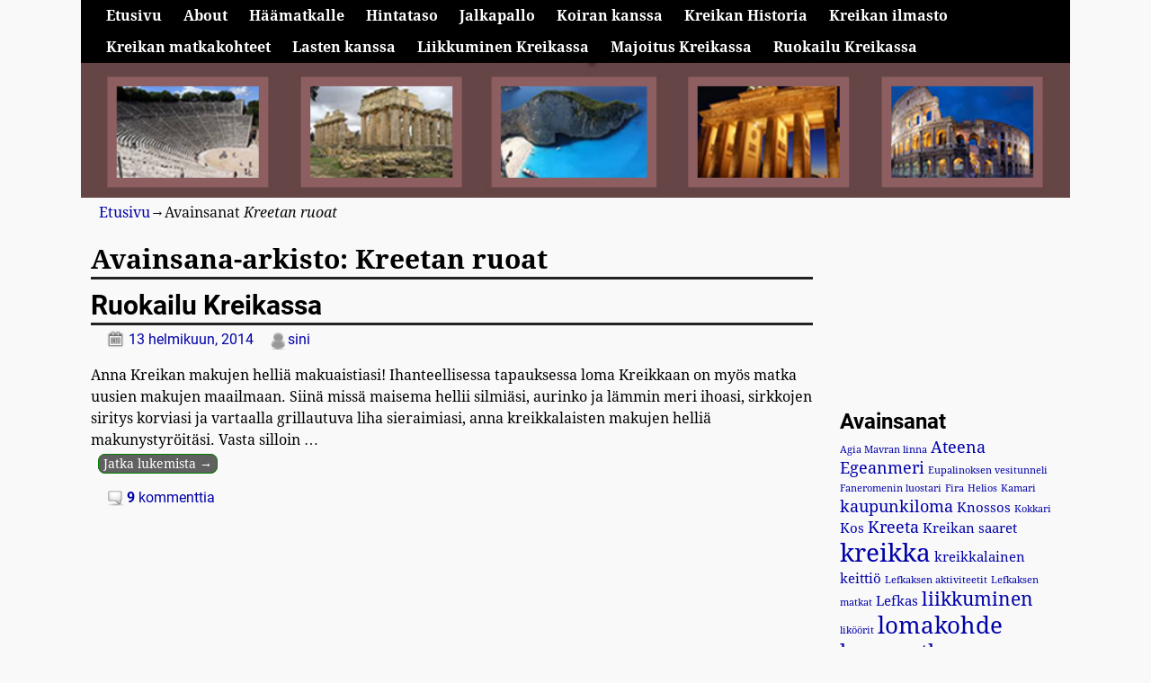

--- FILE ---
content_type: text/html; charset=UTF-8
request_url: https://kreikkaan.com/tag/kreetan-ruoat
body_size: 16742
content:
<!DOCTYPE html><html lang="fi"><head><script data-no-optimize="1">var litespeed_docref=sessionStorage.getItem("litespeed_docref");litespeed_docref&&(Object.defineProperty(document,"referrer",{get:function(){return litespeed_docref}}),sessionStorage.removeItem("litespeed_docref"));</script> <meta charset="UTF-8"/><meta name='viewport' content='width=device-width,initial-scale=1.0' /><link rel="profile" href="//gmpg.org/xfn/11"/><link rel="pingback" href=""/><title>Kreetan ruoat &#8211; Kreikkaan – Matkailuopas Kreikkaan</title><meta name='robots' content='max-image-preview:large' /><link rel='dns-prefetch' href='//www.googletagmanager.com' /><link rel='dns-prefetch' href='//stats.wp.com' /><link rel='dns-prefetch' href='//v0.wordpress.com' /><link rel='dns-prefetch' href='//widgets.wp.com' /><link rel='dns-prefetch' href='//s0.wp.com' /><link rel='dns-prefetch' href='//0.gravatar.com' /><link rel='dns-prefetch' href='//1.gravatar.com' /><link rel='dns-prefetch' href='//2.gravatar.com' /><link rel='dns-prefetch' href='//pagead2.googlesyndication.com' /><link rel="alternate" type="application/rss+xml" title="Kreikkaan – Matkailuopas Kreikkaan &raquo; syöte" href="https://kreikkaan.com/feed" /><link rel="alternate" type="application/rss+xml" title="Kreikkaan – Matkailuopas Kreikkaan &raquo; kommenttien syöte" href="https://kreikkaan.com/comments/feed" /><link rel="alternate" type="application/rss+xml" title="Kreikkaan – Matkailuopas Kreikkaan &raquo; Kreetan ruoat avainsanan RSS-syöte" href="https://kreikkaan.com/tag/kreetan-ruoat/feed" /><link data-optimized="2" rel="stylesheet" href="https://kreikkaan.com/wp-content/litespeed/css/17a89990ce167d8d9ea0eab29fbba7ee.css?ver=e010c" /> <script type="litespeed/javascript" data-src="https://kreikkaan.com/wp-includes/js/jquery/jquery.min.js" id="jquery-core-js"></script> 
 <script type="litespeed/javascript" data-src="https://www.googletagmanager.com/gtag/js?id=G-P6SY0W22TZ" id="google_gtagjs-js"></script> <script id="google_gtagjs-js-after" type="litespeed/javascript">window.dataLayer=window.dataLayer||[];function gtag(){dataLayer.push(arguments)}
gtag("set","linker",{"domains":["kreikkaan.com"]});gtag("js",new Date());gtag("set","developer_id.dZTNiMT",!0);gtag("config","G-P6SY0W22TZ")</script> <link rel="https://api.w.org/" href="https://kreikkaan.com/wp-json/" /><link rel="alternate" title="JSON" type="application/json" href="https://kreikkaan.com/wp-json/wp/v2/tags/171" /><link rel="EditURI" type="application/rsd+xml" title="RSD" href="https://kreikkaan.com/xmlrpc.php?rsd" /><meta name="generator" content="WordPress 6.9" /><meta name="generator" content="Site Kit by Google 1.170.0" /><meta name="google-adsense-platform-account" content="ca-host-pub-2644536267352236"><meta name="google-adsense-platform-domain" content="sitekit.withgoogle.com"> <script type="litespeed/javascript" data-src="https://pagead2.googlesyndication.com/pagead/js/adsbygoogle.js?client=ca-pub-3864986555690093&amp;host=ca-host-pub-2644536267352236" crossorigin="anonymous"></script> <meta property="og:type" content="website" /><meta property="og:title" content="Kreetan ruoat &#8211; Kreikkaan – Matkailuopas Kreikkaan" /><meta property="og:url" content="https://kreikkaan.com/tag/kreetan-ruoat" /><meta property="og:site_name" content="Kreikkaan – Matkailuopas Kreikkaan" /><meta property="og:image" content="https://kreikkaan.com/wp-content/uploads/2024/06/cropped-kreikan-lippu.jpg" /><meta property="og:image:width" content="512" /><meta property="og:image:height" content="512" /><meta property="og:image:alt" content="" /><meta property="og:locale" content="fi_FI" /><link rel="icon" href="https://kreikkaan.com/wp-content/uploads/2024/06/cropped-kreikan-lippu-32x32.jpg" sizes="32x32" /><link rel="icon" href="https://kreikkaan.com/wp-content/uploads/2024/06/cropped-kreikan-lippu-192x192.jpg" sizes="192x192" /><link rel="apple-touch-icon" href="https://kreikkaan.com/wp-content/uploads/2024/06/cropped-kreikan-lippu-180x180.jpg" /><meta name="msapplication-TileImage" content="https://kreikkaan.com/wp-content/uploads/2024/06/cropped-kreikan-lippu-270x270.jpg" /></head><body class="archive tag tag-kreetan-ruoat tag-171 wp-embed-responsive wp-theme-weaver-xtreme single-author not-logged-in weaverx-theme-body wvrx-not-safari is-menu-desktop is-menu-default weaverx-page-tag weaverx-sb-right weaverx-has-sb has-posts" itemtype="https://schema.org/WebPage" itemscope><a href="#page-bottom"
id="page-top">&darr;</a><div id="wvrx-page-width">&nbsp;</div><noscript><p
style="border:1px solid red;font-size:14px;background-color:pink;padding:5px;margin-left:auto;margin-right:auto;max-width:640px;text-align:center;">
JAVASCRIPT IS DISABLED. Please enable JavaScript on your browser to best view this site.</p>
</noscript><div id="wrapper" class="wrapper font-droid-serif align-center"><div class="clear-preheader clear-both"></div><div id="header" class="header font-inherit header-as-img"><div id="header-inside" class="block-inside"><header id="branding" itemtype="https://schema.org/WPHeader" itemscope><div id="title-over-image"><div id='title-tagline' class='clearfix  '><h1 id="site-title"
class="hide font-inherit"><a
href="https://kreikkaan.com/" title="Kreikkaan – Matkailuopas Kreikkaan"
rel="home">
Kreikkaan – Matkailuopas Kreikkaan</a></h1><div id="header-search"
class="hide-none"><form role="search"       method="get" class="search-form" action="https://kreikkaan.com/">
<label for="search-form-1">
<span class="screen-reader-text">Hae:</span>
<input type="search" id="search-form-1" class="search-field"
placeholder="Hae:" value=""
name="s"/>
</label>
<button type="submit" class="search-submit"><span class="genericon genericon-search"></span>
</button></form></div><h2 id="site-tagline" class="hide"><span  class="font-inherit">Kreikkaan.com tarjoaa ajankohtaisia matkailutietoja Kreikasta, kohteista, kulttuurista, ruoasta ja aktiviteeteista. Suunnittele unelmamatkasi Kreikkaan helposti!</span></h2></div><div id="header-image" class="header-image header-image-type-std"><a href="https://kreikkaan.com/" rel="home"><div id="wp-custom-header" class="wp-custom-header"><img data-lazyloaded="1" src="[data-uri]" data-src="https://kreikkaan.com/wp-content/uploads/2015/07/kreikkkaan-lomalle.jpg" width="940" height="188" alt="Kreikkaan.com banneri, lomalle Kreikkaan" data-srcset="https://kreikkaan.com/wp-content/uploads/2015/07/kreikkkaan-lomalle.jpg 940w, https://kreikkaan.com/wp-content/uploads/2015/07/kreikkkaan-lomalle-300x60.jpg 300w, https://kreikkaan.com/wp-content/uploads/2015/07/kreikkkaan-lomalle-500x100.jpg 500w" data-sizes="(max-width: 940px) 100vw, 940px" decoding="async" fetchpriority="high" /></div>        </a></div></div><div class="clear-branding clear-both"></div></header><div class="clear-menu-primary clear-both"></div><div id="nav-primary" class="menu-primary menu-primary-standard menu-type-standard wvrx-primary-fixedtop" itemtype="https://schema.org/SiteNavigationElement" itemscope><div class="wvrx-default-menu wvrx-menu-container font-inherit font-bold wvrx-fixedtop"><div class="wvrx-menu-clear"></div><ul class="weaverx-theme-menu wvrx-menu menu-hover wvrx-center-menu"><li class="default-home-menu-item"><a href="https://kreikkaan.com/" title="Etusivu">Etusivu</a></li><li class="page_item page-item-4"><a href="https://kreikkaan.com/etusivu">About</a></li><li class="page_item page-item-343"><a href="https://kreikkaan.com/haamatkalle">Häämatkalle</a></li><li class="page_item page-item-341"><a href="https://kreikkaan.com/hintataso">Hintataso</a></li><li class="page_item page-item-146 page_item_has_children"><a href="https://kreikkaan.com/jalkapallo">Jalkapallo</a><ul class='children'><li class="page_item page-item-391 page_item_has_children"><a href="https://kreikkaan.com/jalkapallo/jalkapallon-seurajoukkueet">Jalkapallon seurajoukkueet</a><ul class='children'><li class="page_item page-item-394"><a href="https://kreikkaan.com/jalkapallo/jalkapallon-seurajoukkueet/aek-ateena">AEK Ateena</a></li><li class="page_item page-item-396"><a href="https://kreikkaan.com/jalkapallo/jalkapallon-seurajoukkueet/aris">Aris</a></li><li class="page_item page-item-398"><a href="https://kreikkaan.com/jalkapallo/jalkapallon-seurajoukkueet/asteras-tripolis">Asteras Tripolis</a></li><li class="page_item page-item-399"><a href="https://kreikkaan.com/jalkapallo/jalkapallon-seurajoukkueet/atromitos">Atromitos</a></li><li class="page_item page-item-397"><a href="https://kreikkaan.com/jalkapallo/jalkapallon-seurajoukkueet/iraklis">Iraklis</a></li><li class="page_item page-item-400"><a href="https://kreikkaan.com/jalkapallo/jalkapallon-seurajoukkueet/larissa">Larissa</a></li><li class="page_item page-item-392"><a href="https://kreikkaan.com/jalkapallo/jalkapallon-seurajoukkueet/olympiakos">Olympiakos</a></li><li class="page_item page-item-393"><a href="https://kreikkaan.com/jalkapallo/jalkapallon-seurajoukkueet/panathinaikos">Panathinaikos</a></li><li class="page_item page-item-401"><a href="https://kreikkaan.com/jalkapallo/jalkapallon-seurajoukkueet/panionios">Panionios</a></li><li class="page_item page-item-395"><a href="https://kreikkaan.com/jalkapallo/jalkapallon-seurajoukkueet/paok">PAOK</a></li></ul></li></ul></li><li class="page_item page-item-340"><a href="https://kreikkaan.com/koiran-kanssa">Koiran kanssa</a></li><li class="page_item page-item-22"><a href="https://kreikkaan.com/historia">Kreikan Historia</a></li><li class="page_item page-item-17"><a href="https://kreikkaan.com/ilmasto">Kreikan ilmasto</a></li><li class="page_item page-item-15 page_item_has_children"><a href="https://kreikkaan.com/matkakohteet">Kreikan matkakohteet</a><ul class='children'><li class="page_item page-item-226 page_item_has_children"><a href="https://kreikkaan.com/matkakohteet/ateena">Ateena, Kreikka</a><ul class='children'><li class="page_item page-item-40"><a href="https://kreikkaan.com/matkakohteet/ateena/ateena-yleista">Ateena, yleistä</a></li><li class="page_item page-item-366 page_item_has_children"><a href="https://kreikkaan.com/matkakohteet/ateena/ateenan-suositut-ravintolat">Ateenan suositut ravintolat</a><ul class='children'><li class="page_item page-item-378"><a href="https://kreikkaan.com/matkakohteet/ateena/ateenan-suositut-ravintolat/avocado">Avocado</a></li><li class="page_item page-item-387"><a href="https://kreikkaan.com/matkakohteet/ateena/ateenan-suositut-ravintolat/diporto">Diporto</a></li><li class="page_item page-item-383"><a href="https://kreikkaan.com/matkakohteet/ateena/ateenan-suositut-ravintolat/estiatorio-milos">Estiatorio Milos</a></li><li class="page_item page-item-384"><a href="https://kreikkaan.com/matkakohteet/ateena/ateenan-suositut-ravintolat/kappari">Kappari</a></li><li class="page_item page-item-368"><a href="https://kreikkaan.com/matkakohteet/ateena/ateenan-suositut-ravintolat/kuzina">Kuzina</a></li><li class="page_item page-item-380"><a href="https://kreikkaan.com/matkakohteet/ateena/ateenan-suositut-ravintolat/melilotos">Melilotos</a></li><li class="page_item page-item-386"><a href="https://kreikkaan.com/matkakohteet/ateena/ateenan-suositut-ravintolat/oineas">Oineas</a></li><li class="page_item page-item-390"><a href="https://kreikkaan.com/matkakohteet/ateena/ateenan-suositut-ravintolat/psaras">Psaras</a></li><li class="page_item page-item-389"><a href="https://kreikkaan.com/matkakohteet/ateena/ateenan-suositut-ravintolat/seychelles">Seychelles</a></li><li class="page_item page-item-382"><a href="https://kreikkaan.com/matkakohteet/ateena/ateenan-suositut-ravintolat/strofi">Strofi</a></li><li class="page_item page-item-367"><a href="https://kreikkaan.com/matkakohteet/ateena/ateenan-suositut-ravintolat/ta-karamanlidika-tou-fani">Ta Karamanlidika tou Fani</a></li><li class="page_item page-item-381"><a href="https://kreikkaan.com/matkakohteet/ateena/ateenan-suositut-ravintolat/ta-karamanlidika-tou-fani-2">Ta Karamanlidika tou Fani</a></li><li class="page_item page-item-379"><a href="https://kreikkaan.com/matkakohteet/ateena/ateenan-suositut-ravintolat/to-kafenio">To Kafenio</a></li><li class="page_item page-item-388"><a href="https://kreikkaan.com/matkakohteet/ateena/ateenan-suositut-ravintolat/tzatzikas-mermigas">Tzatzikas &#038; Mermigas</a></li></ul></li><li class="page_item page-item-230"><a href="https://kreikkaan.com/matkakohteet/ateena/historiasta">Historiasta</a></li><li class="page_item page-item-232"><a href="https://kreikkaan.com/matkakohteet/ateena/jalkapallo">Jalkapallo</a></li><li class="page_item page-item-234"><a href="https://kreikkaan.com/matkakohteet/ateena/kulttuuri">Kulttuuri</a></li><li class="page_item page-item-236"><a href="https://kreikkaan.com/matkakohteet/ateena/lennot-ateenaan">Lennot Ateenaan</a></li><li class="page_item page-item-238 page_item_has_children"><a href="https://kreikkaan.com/matkakohteet/ateena/liikkuminen">Liikkuminen</a><ul class='children'><li class="page_item page-item-240"><a href="https://kreikkaan.com/matkakohteet/ateena/liikkuminen/kaytannon-neuvoja-liikkumiseen">Käytännön neuvoja liikkumiseen</a></li></ul></li><li class="page_item page-item-242"><a href="https://kreikkaan.com/matkakohteet/ateena/majoitus">Majoitus</a></li><li class="page_item page-item-244"><a href="https://kreikkaan.com/matkakohteet/ateena/mita-mukaan-matkalle">Mitä mukaan matkalle?</a></li><li class="page_item page-item-246 page_item_has_children"><a href="https://kreikkaan.com/matkakohteet/ateena/nahtavyydet">Nähtävyydet</a><ul class='children'><li class="page_item page-item-248"><a href="https://kreikkaan.com/matkakohteet/ateena/nahtavyydet/ateenan-lahettyvilla">Ateenan lähettyvillä</a></li><li class="page_item page-item-250"><a href="https://kreikkaan.com/matkakohteet/ateena/nahtavyydet/ateenan-nahtavyydet">Ateenan nähtävyydet</a></li></ul></li><li class="page_item page-item-252"><a href="https://kreikkaan.com/matkakohteet/ateena/rannat">Rannat</a></li><li class="page_item page-item-254"><a href="https://kreikkaan.com/matkakohteet/ateena/saa-ja-ilmasto">Sää ja ilmasto</a></li><li class="page_item page-item-256"><a href="https://kreikkaan.com/matkakohteet/ateena/shoppailu">Shoppailu</a></li><li class="page_item page-item-258"><a href="https://kreikkaan.com/matkakohteet/ateena/turvallisuus">Turvallisuus</a></li><li class="page_item page-item-260"><a href="https://kreikkaan.com/matkakohteet/ateena/vinkit-ensikertalaiselle">Vinkit ensikertalaiselle</a></li></ul></li><li class="page_item page-item-640 page_item_has_children"><a href="https://kreikkaan.com/matkakohteet/hydra">Hydra</a><ul class='children'><li class="page_item page-item-691 page_item_has_children"><a href="https://kreikkaan.com/matkakohteet/hydra/hydran-nahtavyydet">Hydran nähtävyydet</a><ul class='children'><li class="page_item page-item-692"><a href="https://kreikkaan.com/matkakohteet/hydra/hydran-nahtavyydet/hydra-vanha-satama">Hydra-vanha satama</a></li><li class="page_item page-item-697"><a href="https://kreikkaan.com/matkakohteet/hydra/hydran-nahtavyydet/kappeli-agios-konstantinos">Kappeli Agios Konstantinos</a></li><li class="page_item page-item-693"><a href="https://kreikkaan.com/matkakohteet/hydra/hydran-nahtavyydet/kastro">Kastro</a></li><li class="page_item page-item-701"><a href="https://kreikkaan.com/matkakohteet/hydra/hydran-nahtavyydet/kivimuurit">Kivimuurit</a></li><li class="page_item page-item-699"><a href="https://kreikkaan.com/matkakohteet/hydra/hydran-nahtavyydet/kiviset-polut">Kiviset polut</a></li><li class="page_item page-item-700"><a href="https://kreikkaan.com/matkakohteet/hydra/hydran-nahtavyydet/koulun-aukio">Koulun aukio</a></li><li class="page_item page-item-696"><a href="https://kreikkaan.com/matkakohteet/hydra/hydran-nahtavyydet/koulun-museo">Koulun museo</a></li><li class="page_item page-item-695"><a href="https://kreikkaan.com/matkakohteet/hydra/hydran-nahtavyydet/lazaros-koundouriotis-museo">Lazaros Koundouriotis -museo</a></li><li class="page_item page-item-694"><a href="https://kreikkaan.com/matkakohteet/hydra/hydran-nahtavyydet/pyhan-nikolaoksen-kirkko">Pyhän Nikolaoksen kirkko</a></li><li class="page_item page-item-698"><a href="https://kreikkaan.com/matkakohteet/hydra/hydran-nahtavyydet/vanhat-vesijohdot">Vanhat vesijohdot</a></li></ul></li></ul></li><li class="page_item page-item-641 page_item_has_children"><a href="https://kreikkaan.com/matkakohteet/kalymnos">Kalymnos</a><ul class='children'><li class="page_item page-item-702 page_item_has_children"><a href="https://kreikkaan.com/matkakohteet/kalymnos/kalymnoksen-nahtavyydet">Kalymnoksen nähtävyydet</a><ul class='children'><li class="page_item page-item-705"><a href="https://kreikkaan.com/matkakohteet/kalymnos/kalymnoksen-nahtavyydet/agios-savvas">Agios Savvas</a></li><li class="page_item page-item-704"><a href="https://kreikkaan.com/matkakohteet/kalymnos/kalymnoksen-nahtavyydet/chora">Chora</a></li><li class="page_item page-item-703"><a href="https://kreikkaan.com/matkakohteet/kalymnos/kalymnoksen-nahtavyydet/kallithea">Kallithea</a></li><li class="page_item page-item-706"><a href="https://kreikkaan.com/matkakohteet/kalymnos/kalymnoksen-nahtavyydet/kalymnoksen-merimuseo">Kalymnoksen merimuseo</a></li><li class="page_item page-item-707"><a href="https://kreikkaan.com/matkakohteet/kalymnos/kalymnoksen-nahtavyydet/vathy-bay">Vathy Bay</a></li></ul></li></ul></li><li class="page_item page-item-643 page_item_has_children"><a href="https://kreikkaan.com/matkakohteet/karpathos">Karpathos</a><ul class='children'><li class="page_item page-item-708 page_item_has_children"><a href="https://kreikkaan.com/matkakohteet/karpathos/karpathoksen-nahtavyydet">Karpathoksen nähtävyydet</a><ul class='children'><li class="page_item page-item-711"><a href="https://kreikkaan.com/matkakohteet/karpathos/karpathoksen-nahtavyydet/apella-ranta">Apella-ranta</a></li><li class="page_item page-item-713"><a href="https://kreikkaan.com/matkakohteet/karpathos/karpathoksen-nahtavyydet/arkassa">Arkassa</a></li><li class="page_item page-item-715"><a href="https://kreikkaan.com/matkakohteet/karpathos/karpathoksen-nahtavyydet/karpathoksen-museo">Karpathoksen museo</a></li><li class="page_item page-item-717"><a href="https://kreikkaan.com/matkakohteet/karpathos/karpathoksen-nahtavyydet/kira-panagia">Kira Panagia</a></li><li class="page_item page-item-712"><a href="https://kreikkaan.com/matkakohteet/karpathos/karpathoksen-nahtavyydet/lefkos">Lefkos</a></li><li class="page_item page-item-716"><a href="https://kreikkaan.com/matkakohteet/karpathos/karpathoksen-nahtavyydet/menetes">Menetes</a></li><li class="page_item page-item-709"><a href="https://kreikkaan.com/matkakohteet/karpathos/karpathoksen-nahtavyydet/olympos">Olympos</a></li><li class="page_item page-item-710"><a href="https://kreikkaan.com/matkakohteet/karpathos/karpathoksen-nahtavyydet/pigadia">Pigadia</a></li><li class="page_item page-item-714"><a href="https://kreikkaan.com/matkakohteet/karpathos/karpathoksen-nahtavyydet/saria-saari">Saria-saari</a></li></ul></li></ul></li><li class="page_item page-item-644"><a href="https://kreikkaan.com/matkakohteet/kefalonia">Kefalonia</a></li><li class="page_item page-item-632"><a href="https://kreikkaan.com/matkakohteet/korfu">Korfu</a></li><li class="page_item page-item-30"><a href="https://kreikkaan.com/matkakohteet/kos">Kos, Kreikka</a></li><li class="page_item page-item-32 page_item_has_children"><a href="https://kreikkaan.com/matkakohteet/kreeta">Kreeta, Kreikka</a><ul class='children'><li class="page_item page-item-537 page_item_has_children"><a href="https://kreikkaan.com/matkakohteet/kreeta/kreetan-lomakohteet">Kreetan lomakohteet</a><ul class='children'><li class="page_item page-item-551"><a href="https://kreikkaan.com/matkakohteet/kreeta/kreetan-lomakohteet/agia-pelagia">Agia Pelagia</a></li><li class="page_item page-item-556"><a href="https://kreikkaan.com/matkakohteet/kreeta/kreetan-lomakohteet/agios-georgios">Agios Georgios</a></li><li class="page_item page-item-545 page_item_has_children"><a href="https://kreikkaan.com/matkakohteet/kreeta/kreetan-lomakohteet/agios-nikolaos">Agios Nikolaos</a><ul class='children'><li class="page_item page-item-589 page_item_has_children"><a href="https://kreikkaan.com/matkakohteet/kreeta/kreetan-lomakohteet/agios-nikolaos/agios-nikolaosin-suositut-ravintolat">Agios Nikolaosin suositut ravintolat</a><ul class='children'><li class="page_item page-item-591"><a href="https://kreikkaan.com/matkakohteet/kreeta/kreetan-lomakohteet/agios-nikolaos/agios-nikolaosin-suositut-ravintolat/avocado-restaurant">Avocado Restaurant</a></li><li class="page_item page-item-607"><a href="https://kreikkaan.com/matkakohteet/kreeta/kreetan-lomakohteet/agios-nikolaos/agios-nikolaosin-suositut-ravintolat/cafe-maris">Cafe Maris</a></li><li class="page_item page-item-603"><a href="https://kreikkaan.com/matkakohteet/kreeta/kreetan-lomakohteet/agios-nikolaos/agios-nikolaosin-suositut-ravintolat/cretan-corner">Cretan Corner</a></li><li class="page_item page-item-608"><a href="https://kreikkaan.com/matkakohteet/kreeta/kreetan-lomakohteet/agios-nikolaos/agios-nikolaosin-suositut-ravintolat/kanali-restaurant">Kanali Restaurant</a></li><li class="page_item page-item-597"><a href="https://kreikkaan.com/matkakohteet/kreeta/kreetan-lomakohteet/agios-nikolaos/agios-nikolaosin-suositut-ravintolat/karnagio">Karnagio</a></li><li class="page_item page-item-605"><a href="https://kreikkaan.com/matkakohteet/kreeta/kreetan-lomakohteet/agios-nikolaos/agios-nikolaosin-suositut-ravintolat/kri-kri-taverna">Kri Kri Taverna</a></li><li class="page_item page-item-601"><a href="https://kreikkaan.com/matkakohteet/kreeta/kreetan-lomakohteet/agios-nikolaos/agios-nikolaosin-suositut-ravintolat/paralia-seaside-restaurant">Paralia Seaside Restaurant</a></li><li class="page_item page-item-599"><a href="https://kreikkaan.com/matkakohteet/kreeta/kreetan-lomakohteet/agios-nikolaos/agios-nikolaosin-suositut-ravintolat/pelagos-restaurant">Pelagos Restaurant</a></li><li class="page_item page-item-595"><a href="https://kreikkaan.com/matkakohteet/kreeta/kreetan-lomakohteet/agios-nikolaos/agios-nikolaosin-suositut-ravintolat/piato-restaurant">Piato Restaurant</a></li><li class="page_item page-item-593"><a href="https://kreikkaan.com/matkakohteet/kreeta/kreetan-lomakohteet/agios-nikolaos/agios-nikolaosin-suositut-ravintolat/toedeledokie-wine-bar">Toedeledokie Wine Bar</a></li></ul></li></ul></li><li class="page_item page-item-552"><a href="https://kreikkaan.com/matkakohteet/kreeta/kreetan-lomakohteet/agios-nikolaos-2">Agios Nikolaos</a></li><li class="page_item page-item-555"><a href="https://kreikkaan.com/matkakohteet/kreeta/kreetan-lomakohteet/bali">Bali</a></li><li class="page_item page-item-547"><a href="https://kreikkaan.com/matkakohteet/kreeta/kreetan-lomakohteet/elounda">Elounda</a></li><li class="page_item page-item-549"><a href="https://kreikkaan.com/matkakohteet/kreeta/kreetan-lomakohteet/georgioupolis">Georgioupolis</a></li><li class="page_item page-item-543 page_item_has_children"><a href="https://kreikkaan.com/matkakohteet/kreeta/kreetan-lomakohteet/hania">Hania</a><ul class='children'><li class="page_item page-item-1258 page_item_has_children"><a href="https://kreikkaan.com/matkakohteet/kreeta/kreetan-lomakohteet/hania/hanian-suositut-ravintolat">Hanian suositut ravintolat</a><ul class='children'><li class="page_item page-item-1280 page_item_has_children"><a href="https://kreikkaan.com/matkakohteet/kreeta/kreetan-lomakohteet/hania/hanian-suositut-ravintolat/baarit-ja-lounge">Baarit ja lounge</a><ul class='children'><li class="page_item page-item-1282"><a href="https://kreikkaan.com/matkakohteet/kreeta/kreetan-lomakohteet/hania/hanian-suositut-ravintolat/baarit-ja-lounge/cactus-bar">Cactus Bar</a></li><li class="page_item page-item-1281"><a href="https://kreikkaan.com/matkakohteet/kreeta/kreetan-lomakohteet/hania/hanian-suositut-ravintolat/baarit-ja-lounge/sinagogi-wine-bar">Sinagogi Wine Bar</a></li></ul></li><li class="page_item page-item-1277 page_item_has_children"><a href="https://kreikkaan.com/matkakohteet/kreeta/kreetan-lomakohteet/hania/hanian-suositut-ravintolat/kahvilat-ja-leipomot">Kahvilat ja leipomot</a><ul class='children'><li class="page_item page-item-1278"><a href="https://kreikkaan.com/matkakohteet/kreeta/kreetan-lomakohteet/hania/hanian-suositut-ravintolat/kahvilat-ja-leipomot/koukouvagia">Koukouvagia</a></li><li class="page_item page-item-1279"><a href="https://kreikkaan.com/matkakohteet/kreeta/kreetan-lomakohteet/hania/hanian-suositut-ravintolat/kahvilat-ja-leipomot/meli-kanela">Meli &#038; Kanela</a></li></ul></li><li class="page_item page-item-1265 page_item_has_children"><a href="https://kreikkaan.com/matkakohteet/kreeta/kreetan-lomakohteet/hania/hanian-suositut-ravintolat/kasvisravintolat">Kasvisravintolat</a><ul class='children'><li class="page_item page-item-1266"><a href="https://kreikkaan.com/matkakohteet/kreeta/kreetan-lomakohteet/hania/hanian-suositut-ravintolat/kasvisravintolat/avocado">Avocado</a></li><li class="page_item page-item-1267"><a href="https://kreikkaan.com/matkakohteet/kreeta/kreetan-lomakohteet/hania/hanian-suositut-ravintolat/kasvisravintolat/to-stachi">To Stachi</a></li></ul></li><li class="page_item page-item-1268 page_item_has_children"><a href="https://kreikkaan.com/matkakohteet/kreeta/kreetan-lomakohteet/hania/hanian-suositut-ravintolat/merelliset-ravintolat">Merelliset ravintolat</a><ul class='children'><li class="page_item page-item-1270"><a href="https://kreikkaan.com/matkakohteet/kreeta/kreetan-lomakohteet/hania/hanian-suositut-ravintolat/merelliset-ravintolat/almyrida-fish-tavern">Almyrida Fish Tavern</a></li><li class="page_item page-item-1269"><a href="https://kreikkaan.com/matkakohteet/kreeta/kreetan-lomakohteet/hania/hanian-suositut-ravintolat/merelliset-ravintolat/thalassino-ageri">Thalassino Ageri</a></li></ul></li><li class="page_item page-item-1262 page_item_has_children"><a href="https://kreikkaan.com/matkakohteet/kreeta/kreetan-lomakohteet/hania/hanian-suositut-ravintolat/modernit-ravintolat">Modernit ravintolat</a><ul class='children'><li class="page_item page-item-1264"><a href="https://kreikkaan.com/matkakohteet/kreeta/kreetan-lomakohteet/hania/hanian-suositut-ravintolat/modernit-ravintolat/salis">Salis</a></li><li class="page_item page-item-1263"><a href="https://kreikkaan.com/matkakohteet/kreeta/kreetan-lomakohteet/hania/hanian-suositut-ravintolat/modernit-ravintolat/well-of-the-turk">Well Of The Turk</a></li></ul></li><li class="page_item page-item-1274 page_item_has_children"><a href="https://kreikkaan.com/matkakohteet/kreeta/kreetan-lomakohteet/hania/hanian-suositut-ravintolat/perheravintolat">Perheravintolat</a><ul class='children'><li class="page_item page-item-1275"><a href="https://kreikkaan.com/matkakohteet/kreeta/kreetan-lomakohteet/hania/hanian-suositut-ravintolat/perheravintolat/paralia-seaside">Paralia Seaside</a></li><li class="page_item page-item-1276"><a href="https://kreikkaan.com/matkakohteet/kreeta/kreetan-lomakohteet/hania/hanian-suositut-ravintolat/perheravintolat/portes">Portes</a></li></ul></li><li class="page_item page-item-1259 page_item_has_children"><a href="https://kreikkaan.com/matkakohteet/kreeta/kreetan-lomakohteet/hania/hanian-suositut-ravintolat/perinteiset-ravintolat">Perinteiset ravintolat</a><ul class='children'><li class="page_item page-item-1261"><a href="https://kreikkaan.com/matkakohteet/kreeta/kreetan-lomakohteet/hania/hanian-suositut-ravintolat/perinteiset-ravintolat/taverna-kounelas">Taverna Kounelas</a></li><li class="page_item page-item-1260"><a href="https://kreikkaan.com/matkakohteet/kreeta/kreetan-lomakohteet/hania/hanian-suositut-ravintolat/perinteiset-ravintolat/taverna-to-thalassino">Taverna To Thalassino</a></li></ul></li><li class="page_item page-item-1271 page_item_has_children"><a href="https://kreikkaan.com/matkakohteet/kreeta/kreetan-lomakohteet/hania/hanian-suositut-ravintolat/roomalaiset-ravintolat">Roomalaiset ravintolat</a><ul class='children'><li class="page_item page-item-1273"><a href="https://kreikkaan.com/matkakohteet/kreeta/kreetan-lomakohteet/hania/hanian-suositut-ravintolat/roomalaiset-ravintolat/elia">Elia</a></li><li class="page_item page-item-1272"><a href="https://kreikkaan.com/matkakohteet/kreeta/kreetan-lomakohteet/hania/hanian-suositut-ravintolat/roomalaiset-ravintolat/la-bodega">La Bodega</a></li></ul></li></ul></li></ul></li><li class="page_item page-item-546"><a href="https://kreikkaan.com/matkakohteet/kreeta/kreetan-lomakohteet/heraklion">Heraklion</a></li><li class="page_item page-item-554"><a href="https://kreikkaan.com/matkakohteet/kreeta/kreetan-lomakohteet/kato-gouves">Kato Gouves</a></li><li class="page_item page-item-550"><a href="https://kreikkaan.com/matkakohteet/kreeta/kreetan-lomakohteet/malia">Malia</a></li><li class="page_item page-item-548"><a href="https://kreikkaan.com/matkakohteet/kreeta/kreetan-lomakohteet/platanias">Platanias</a></li><li class="page_item page-item-544"><a href="https://kreikkaan.com/matkakohteet/kreeta/kreetan-lomakohteet/rethymnon">Rethymnon</a></li><li class="page_item page-item-553"><a href="https://kreikkaan.com/matkakohteet/kreeta/kreetan-lomakohteet/stalis">Stalis</a></li></ul></li></ul></li><li class="page_item page-item-31 page_item_has_children"><a href="https://kreikkaan.com/matkakohteet/lefkas">Lefkas, Kreikka</a><ul class='children'><li class="page_item page-item-534 page_item_has_children"><a href="https://kreikkaan.com/matkakohteet/lefkas/lefkaksen-lomakohteita">Lefkaksen lomakohteita</a><ul class='children'><li class="page_item page-item-539 page_item_has_children"><a href="https://kreikkaan.com/matkakohteet/lefkas/lefkaksen-lomakohteita/agios-nikitas">Agios Nikitas</a><ul class='children'><li class="page_item page-item-587 page_item_has_children"><a href="https://kreikkaan.com/matkakohteet/lefkas/lefkaksen-lomakohteita/agios-nikitas/agios-nikitasin-suositut-ravintolat">Agios Nikitasin suositut ravintolat</a><ul class='children'><li class="page_item page-item-604"><a href="https://kreikkaan.com/matkakohteet/lefkas/lefkaksen-lomakohteita/agios-nikitas/agios-nikitasin-suositut-ravintolat/dounias">Dounias</a></li><li class="page_item page-item-596"><a href="https://kreikkaan.com/matkakohteet/lefkas/lefkaksen-lomakohteita/agios-nikitas/agios-nikitasin-suositut-ravintolat/klimataria">Klimataria</a></li><li class="page_item page-item-602"><a href="https://kreikkaan.com/matkakohteet/lefkas/lefkaksen-lomakohteita/agios-nikitas/agios-nikitasin-suositut-ravintolat/limonari">Limonari</a></li><li class="page_item page-item-606"><a href="https://kreikkaan.com/matkakohteet/lefkas/lefkaksen-lomakohteita/agios-nikitas/agios-nikitasin-suositut-ravintolat/milos-beach-bar-restaurant">Milos Beach Bar &#038; Restaurant</a></li><li class="page_item page-item-594"><a href="https://kreikkaan.com/matkakohteet/lefkas/lefkaksen-lomakohteita/agios-nikitas/agios-nikitasin-suositut-ravintolat/ouzeri-meze-meze">Ouzeri Meze Meze</a></li><li class="page_item page-item-598"><a href="https://kreikkaan.com/matkakohteet/lefkas/lefkaksen-lomakohteita/agios-nikitas/agios-nikitasin-suositut-ravintolat/pallas">Pallas</a></li><li class="page_item page-item-590"><a href="https://kreikkaan.com/matkakohteet/lefkas/lefkaksen-lomakohteita/agios-nikitas/agios-nikitasin-suositut-ravintolat/rachi">Rachi</a></li><li class="page_item page-item-588"><a href="https://kreikkaan.com/matkakohteet/lefkas/lefkaksen-lomakohteita/agios-nikitas/agios-nikitasin-suositut-ravintolat/tagathia">T’Agathia</a></li><li class="page_item page-item-600"><a href="https://kreikkaan.com/matkakohteet/lefkas/lefkaksen-lomakohteita/agios-nikitas/agios-nikitasin-suositut-ravintolat/taverna-pantazis">Taverna Pantazis</a></li><li class="page_item page-item-592"><a href="https://kreikkaan.com/matkakohteet/lefkas/lefkaksen-lomakohteita/agios-nikitas/agios-nikitasin-suositut-ravintolat/taverna-tou-rempeti">Taverna Tou Rempeti</a></li></ul></li></ul></li><li class="page_item page-item-542"><a href="https://kreikkaan.com/matkakohteet/lefkas/lefkaksen-lomakohteita/kathisma">Kathisma</a></li><li class="page_item page-item-535"><a href="https://kreikkaan.com/matkakohteet/lefkas/lefkaksen-lomakohteita/nidri">Nidri</a></li><li class="page_item page-item-538"><a href="https://kreikkaan.com/matkakohteet/lefkas/lefkaksen-lomakohteita/nydri">Nydri</a></li><li class="page_item page-item-540"><a href="https://kreikkaan.com/matkakohteet/lefkas/lefkaksen-lomakohteita/parga">Parga</a></li><li class="page_item page-item-541"><a href="https://kreikkaan.com/matkakohteet/lefkas/lefkaksen-lomakohteita/porto-katsiki">Porto Katsiki</a></li><li class="page_item page-item-536"><a href="https://kreikkaan.com/matkakohteet/lefkas/lefkaksen-lomakohteita/vasiliki">Vasiliki</a></li></ul></li></ul></li><li class="page_item page-item-642 page_item_has_children"><a href="https://kreikkaan.com/matkakohteet/lesbos">Lesbos</a><ul class='children'><li class="page_item page-item-648 page_item_has_children"><a href="https://kreikkaan.com/matkakohteet/lesbos/lesboksen-suositut-ravintolat">Lesboksen suositut ravintolat</a><ul class='children'><li class="page_item page-item-663"><a href="https://kreikkaan.com/matkakohteet/lesbos/lesboksen-suositut-ravintolat/anemos">Anemos</a></li><li class="page_item page-item-652"><a href="https://kreikkaan.com/matkakohteet/lesbos/lesboksen-suositut-ravintolat/blue-sardine">Blue Sardine</a></li><li class="page_item page-item-655"><a href="https://kreikkaan.com/matkakohteet/lesbos/lesboksen-suositut-ravintolat/elaionas">Elaionas</a></li><li class="page_item page-item-659"><a href="https://kreikkaan.com/matkakohteet/lesbos/lesboksen-suositut-ravintolat/estiatorio-ouzeri-nikita">Estiatorio Ouzeri Nikita</a></li><li class="page_item page-item-651"><a href="https://kreikkaan.com/matkakohteet/lesbos/lesboksen-suositut-ravintolat/kalnterimi">Kalnterimi</a></li><li class="page_item page-item-664"><a href="https://kreikkaan.com/matkakohteet/lesbos/lesboksen-suositut-ravintolat/mageirio-estiatoria">Mageirio Estiatoria</a></li><li class="page_item page-item-660"><a href="https://kreikkaan.com/matkakohteet/lesbos/lesboksen-suositut-ravintolat/panorama">Panorama</a></li><li class="page_item page-item-653"><a href="https://kreikkaan.com/matkakohteet/lesbos/lesboksen-suositut-ravintolat/souvlaki-house">Souvlaki House</a></li><li class="page_item page-item-658"><a href="https://kreikkaan.com/matkakohteet/lesbos/lesboksen-suositut-ravintolat/symposium-restaurant">Symposium Restaurant</a></li><li class="page_item page-item-661"><a href="https://kreikkaan.com/matkakohteet/lesbos/lesboksen-suositut-ravintolat/taverna-hatzigakis">Taverna Hatzigakis</a></li><li class="page_item page-item-649"><a href="https://kreikkaan.com/matkakohteet/lesbos/lesboksen-suositut-ravintolat/taverna-vafios">Taverna Vafios</a></li><li class="page_item page-item-654"><a href="https://kreikkaan.com/matkakohteet/lesbos/lesboksen-suositut-ravintolat/taverna-vangelis">Taverna Vangelis</a></li><li class="page_item page-item-650"><a href="https://kreikkaan.com/matkakohteet/lesbos/lesboksen-suositut-ravintolat/the-captains-table">The Captain&#8217;s Table</a></li><li class="page_item page-item-657"><a href="https://kreikkaan.com/matkakohteet/lesbos/lesboksen-suositut-ravintolat/the-octopus-restaurant">The Octopus Restaurant</a></li><li class="page_item page-item-656"><a href="https://kreikkaan.com/matkakohteet/lesbos/lesboksen-suositut-ravintolat/tiganakia-grill-house">Tiganakia Grill House</a></li><li class="page_item page-item-662"><a href="https://kreikkaan.com/matkakohteet/lesbos/lesboksen-suositut-ravintolat/toulas-kitchen">Toula&#8217;s Kitchen</a></li></ul></li></ul></li><li class="page_item page-item-637"><a href="https://kreikkaan.com/matkakohteet/milos">Milos</a></li><li class="page_item page-item-631 page_item_has_children"><a href="https://kreikkaan.com/matkakohteet/mykonos">Mykonos</a><ul class='children'><li class="page_item page-item-909 page_item_has_children"><a href="https://kreikkaan.com/matkakohteet/mykonos/mykonoksen-nahtavyydet">Mykonoksen nähtävyydet</a><ul class='children'><li class="page_item page-item-922"><a href="https://kreikkaan.com/matkakohteet/mykonos/mykonoksen-nahtavyydet/agios-ioannis">Agios Ioannis</a></li><li class="page_item page-item-917"><a href="https://kreikkaan.com/matkakohteet/mykonos/mykonoksen-nahtavyydet/alemagou">Alemagou</a></li><li class="page_item page-item-919"><a href="https://kreikkaan.com/matkakohteet/mykonos/mykonoksen-nahtavyydet/archaeological-museum-of-mykonos">Archaeological Museum of Mykonos</a></li><li class="page_item page-item-918"><a href="https://kreikkaan.com/matkakohteet/mykonos/mykonoksen-nahtavyydet/deloksen-saari">Deloksen saari</a></li><li class="page_item page-item-931 page_item_has_children"><a href="https://kreikkaan.com/matkakohteet/mykonos/mykonoksen-nahtavyydet/mykonoksen-kulttuuri">Mykonoksen kulttuuri</a><ul class='children'><li class="page_item page-item-933"><a href="https://kreikkaan.com/matkakohteet/mykonos/mykonoksen-nahtavyydet/mykonoksen-kulttuuri/paikalliset-festivaalit">Paikalliset festivaalit</a></li><li class="page_item page-item-932"><a href="https://kreikkaan.com/matkakohteet/mykonos/mykonoksen-nahtavyydet/mykonoksen-kulttuuri/taidegalleriat">Taidegalleriat</a></li></ul></li><li class="page_item page-item-925 page_item_has_children"><a href="https://kreikkaan.com/matkakohteet/mykonos/mykonoksen-nahtavyydet/mykonoksen-ravintolat">Mykonoksen ravintolat</a><ul class='children'><li class="page_item page-item-927"><a href="https://kreikkaan.com/matkakohteet/mykonos/mykonoksen-nahtavyydet/mykonoksen-ravintolat/modernit-ravintolat">Modernit ravintolat</a></li><li class="page_item page-item-926"><a href="https://kreikkaan.com/matkakohteet/mykonos/mykonoksen-nahtavyydet/mykonoksen-ravintolat/perinteiset-tavernat">Perinteiset tavernat</a></li></ul></li><li class="page_item page-item-920"><a href="https://kreikkaan.com/matkakohteet/mykonos/mykonoksen-nahtavyydet/mykonoksen-satama">Mykonoksen satama</a></li><li class="page_item page-item-913 page_item_has_children"><a href="https://kreikkaan.com/matkakohteet/mykonos/mykonoksen-nahtavyydet/mykonoksen-vanhakaupunki">Mykonoksen vanhakaupunki</a><ul class='children'><li class="page_item page-item-915"><a href="https://kreikkaan.com/matkakohteet/mykonos/mykonoksen-nahtavyydet/mykonoksen-vanhakaupunki/little-venice">Little Venice</a></li><li class="page_item page-item-916"><a href="https://kreikkaan.com/matkakohteet/mykonos/mykonoksen-nahtavyydet/mykonoksen-vanhakaupunki/panagia-paraportiani">Panagia Paraportiani</a></li><li class="page_item page-item-914"><a href="https://kreikkaan.com/matkakohteet/mykonos/mykonoksen-nahtavyydet/mykonoksen-vanhakaupunki/tuulimyllyt">Tuulimyllyt</a></li></ul></li><li class="page_item page-item-923 page_item_has_children"><a href="https://kreikkaan.com/matkakohteet/mykonos/mykonoksen-nahtavyydet/mykonoksen-yoelama">Mykonoksen yöelämä</a><ul class='children'><li class="page_item page-item-924"><a href="https://kreikkaan.com/matkakohteet/mykonos/mykonoksen-nahtavyydet/mykonoksen-yoelama/barhopping">Barhopping</a></li></ul></li><li class="page_item page-item-921"><a href="https://kreikkaan.com/matkakohteet/mykonos/mykonoksen-nahtavyydet/ornos">Ornos</a></li><li class="page_item page-item-910"><a href="https://kreikkaan.com/matkakohteet/mykonos/mykonoksen-nahtavyydet/platis-gialos">Platis Gialos</a></li><li class="page_item page-item-911"><a href="https://kreikkaan.com/matkakohteet/mykonos/mykonoksen-nahtavyydet/psarou">Psarou</a></li><li class="page_item page-item-928 page_item_has_children"><a href="https://kreikkaan.com/matkakohteet/mykonos/mykonoksen-nahtavyydet/shoppailu-mykonoksella">Shoppailu Mykonoksella</a><ul class='children'><li class="page_item page-item-929"><a href="https://kreikkaan.com/matkakohteet/mykonos/mykonoksen-nahtavyydet/shoppailu-mykonoksella/muoti-ja-designliikkeet">Muoti- ja designliikkeet</a></li><li class="page_item page-item-930"><a href="https://kreikkaan.com/matkakohteet/mykonos/mykonoksen-nahtavyydet/shoppailu-mykonoksella/perinteiset-kasityoliikkeet">Perinteiset käsityöliikkeet</a></li></ul></li><li class="page_item page-item-912"><a href="https://kreikkaan.com/matkakohteet/mykonos/mykonoksen-nahtavyydet/super-paradise-beach">Super Paradise Beach</a></li></ul></li></ul></li><li class="page_item page-item-634"><a href="https://kreikkaan.com/matkakohteet/naxos">Naxos</a></li><li class="page_item page-item-322"><a href="https://kreikkaan.com/matkakohteet/omatoimikohteita">Omatoimikohteita</a></li><li class="page_item page-item-635"><a href="https://kreikkaan.com/matkakohteet/paros">Paros</a></li><li class="page_item page-item-633"><a href="https://kreikkaan.com/matkakohteet/patmos">Patmos</a></li><li class="page_item page-item-647"><a href="https://kreikkaan.com/matkakohteet/peloponnesos">Peloponnesos</a></li><li class="page_item page-item-23 page_item_has_children"><a href="https://kreikkaan.com/matkakohteet/rodos">Rodos, Kreikka</a><ul class='children'><li class="page_item page-item-520 page_item_has_children"><a href="https://kreikkaan.com/matkakohteet/rodos/rodoksen-lomakohteet">Rodoksen lomakohteet</a><ul class='children'><li class="page_item page-item-531"><a href="https://kreikkaan.com/matkakohteet/rodos/rodoksen-lomakohteet/afandou">Afandou</a></li><li class="page_item page-item-524"><a href="https://kreikkaan.com/matkakohteet/rodos/rodoksen-lomakohteet/faliraki">Faliraki</a></li><li class="page_item page-item-528"><a href="https://kreikkaan.com/matkakohteet/rodos/rodoksen-lomakohteet/ialyssos">Ialyssos</a></li><li class="page_item page-item-530"><a href="https://kreikkaan.com/matkakohteet/rodos/rodoksen-lomakohteet/kalithea-2">Kalithea</a></li><li class="page_item page-item-532"><a href="https://kreikkaan.com/matkakohteet/rodos/rodoksen-lomakohteet/kalithea">Kalithea</a></li><li class="page_item page-item-526 page_item_has_children"><a href="https://kreikkaan.com/matkakohteet/rodos/rodoksen-lomakohteet/lindos">Lindos</a><ul class='children'><li class="page_item page-item-1411 page_item_has_children"><a href="https://kreikkaan.com/matkakohteet/rodos/rodoksen-lomakohteet/lindos/lindoksen-suositut-ravintolat">Lindoksen suositut ravintolat</a><ul class='children'><li class="page_item page-item-1418 page_item_has_children"><a href="https://kreikkaan.com/matkakohteet/rodos/rodoksen-lomakohteet/lindos/lindoksen-suositut-ravintolat/kasvis-ja-vegaaniravintolat">Kasvis- ja vegaaniravintolat</a><ul class='children'><li class="page_item page-item-1420"><a href="https://kreikkaan.com/matkakohteet/rodos/rodoksen-lomakohteet/lindos/lindoksen-suositut-ravintolat/kasvis-ja-vegaaniravintolat/green-olive">Green Olive</a></li><li class="page_item page-item-1419"><a href="https://kreikkaan.com/matkakohteet/rodos/rodoksen-lomakohteet/lindos/lindoksen-suositut-ravintolat/kasvis-ja-vegaaniravintolat/the-garden-of-lindos">The Garden of Lindos</a></li></ul></li><li class="page_item page-item-1415 page_item_has_children"><a href="https://kreikkaan.com/matkakohteet/rodos/rodoksen-lomakohteet/lindos/lindoksen-suositut-ravintolat/merelliset-ravintolat">Merelliset ravintolat</a><ul class='children'><li class="page_item page-item-1417"><a href="https://kreikkaan.com/matkakohteet/rodos/rodoksen-lomakohteet/lindos/lindoksen-suositut-ravintolat/merelliset-ravintolat/avli-tou-thodori">Avli Tou Thodori</a></li><li class="page_item page-item-1416"><a href="https://kreikkaan.com/matkakohteet/rodos/rodoksen-lomakohteet/lindos/lindoksen-suositut-ravintolat/merelliset-ravintolat/windmill-restaurant">Windmill Restaurant</a></li></ul></li><li class="page_item page-item-1412 page_item_has_children"><a href="https://kreikkaan.com/matkakohteet/rodos/rodoksen-lomakohteet/lindos/lindoksen-suositut-ravintolat/perinteiset-ravintolat">Perinteiset ravintolat</a><ul class='children'><li class="page_item page-item-1414"><a href="https://kreikkaan.com/matkakohteet/rodos/rodoksen-lomakohteet/lindos/lindoksen-suositut-ravintolat/perinteiset-ravintolat/melenos-lindos">Melenos Lindos</a></li><li class="page_item page-item-1413"><a href="https://kreikkaan.com/matkakohteet/rodos/rodoksen-lomakohteet/lindos/lindoksen-suositut-ravintolat/perinteiset-ravintolat/ta-karvouna">Ta Karvouna</a></li></ul></li></ul></li></ul></li><li class="page_item page-item-522"><a href="https://kreikkaan.com/matkakohteet/rodos/rodoksen-lomakohteet/rhodos-kaupunki">Rhodos kaupunki</a></li><li class="page_item page-item-533"><a href="https://kreikkaan.com/matkakohteet/rodos/rodoksen-lomakohteet/trianta">Trianta</a></li></ul></li><li class="page_item page-item-326"><a href="https://kreikkaan.com/matkakohteet/rodos/rodoksen-ravintolat">Rodoksen ravintolat</a></li></ul></li><li class="page_item page-item-29 page_item_has_children"><a href="https://kreikkaan.com/matkakohteet/samos">Samos, Kreikka</a><ul class='children'><li class="page_item page-item-516 page_item_has_children"><a href="https://kreikkaan.com/matkakohteet/samos/samoksen-lomakohteet">Samoksen lomakohteet</a><ul class='children'><li class="page_item page-item-527"><a href="https://kreikkaan.com/matkakohteet/samos/samoksen-lomakohteet/agios-konstantinos">Agios Konstantinos</a></li><li class="page_item page-item-521"><a href="https://kreikkaan.com/matkakohteet/samos/samoksen-lomakohteet/karlovassi">Karlovassi</a></li><li class="page_item page-item-518"><a href="https://kreikkaan.com/matkakohteet/samos/samoksen-lomakohteet/kokkari">Kokkari</a></li><li class="page_item page-item-523"><a href="https://kreikkaan.com/matkakohteet/samos/samoksen-lomakohteet/marathokampos">Marathokampos</a></li><li class="page_item page-item-525"><a href="https://kreikkaan.com/matkakohteet/samos/samoksen-lomakohteet/mytilini">Mytilini</a></li><li class="page_item page-item-529"><a href="https://kreikkaan.com/matkakohteet/samos/samoksen-lomakohteet/posidonio">Posidonio</a></li><li class="page_item page-item-517"><a href="https://kreikkaan.com/matkakohteet/samos/samoksen-lomakohteet/pythagorion">Pythagorion</a></li><li class="page_item page-item-519"><a href="https://kreikkaan.com/matkakohteet/samos/samoksen-lomakohteet/votsalakia">Votsalakia</a></li></ul></li></ul></li><li class="page_item page-item-37 page_item_has_children"><a href="https://kreikkaan.com/matkakohteet/santrorini">Santorini, Kreikka</a><ul class='children'><li class="page_item page-item-345 page_item_has_children"><a href="https://kreikkaan.com/matkakohteet/santrorini/santorinin-nahtavyydet">Santorinin nähtävyydet</a><ul class='children'><li class="page_item page-item-348"><a href="https://kreikkaan.com/matkakohteet/santrorini/santorinin-nahtavyydet/akrotiri">Akrotiri</a></li><li class="page_item page-item-356"><a href="https://kreikkaan.com/matkakohteet/santrorini/santorinin-nahtavyydet/arkeologinen-museo">Arkeologinen museo</a></li><li class="page_item page-item-354"><a href="https://kreikkaan.com/matkakohteet/santrorini/santorinin-nahtavyydet/avatonin-linna">Avatonin linna</a></li><li class="page_item page-item-347"><a href="https://kreikkaan.com/matkakohteet/santrorini/santorinin-nahtavyydet/fira">Fira</a></li><li class="page_item page-item-351"><a href="https://kreikkaan.com/matkakohteet/santrorini/santorinin-nahtavyydet/kivitornit-kamariassa">Kivitornit Kamariassa</a></li><li class="page_item page-item-355"><a href="https://kreikkaan.com/matkakohteet/santrorini/santorinin-nahtavyydet/merenkulkumuseo">Merenkulkumuseo</a></li><li class="page_item page-item-349"><a href="https://kreikkaan.com/matkakohteet/santrorini/santorinin-nahtavyydet/musta-ranta">Musta ranta</a></li><li class="page_item page-item-346"><a href="https://kreikkaan.com/matkakohteet/santrorini/santorinin-nahtavyydet/oia">Oia</a></li><li class="page_item page-item-350"><a href="https://kreikkaan.com/matkakohteet/santrorini/santorinin-nahtavyydet/punainen-ranta">Punainen ranta</a></li><li class="page_item page-item-353"><a href="https://kreikkaan.com/matkakohteet/santrorini/santorinin-nahtavyydet/pyhan-georghoksen-kirkko">Pyhän Georghoksen kirkko</a></li><li class="page_item page-item-352"><a href="https://kreikkaan.com/matkakohteet/santrorini/santorinin-nahtavyydet/pyhan-johanneksen-katedraali">Pyhän Johanneksen katedraali</a></li><li class="page_item page-item-357"><a href="https://kreikkaan.com/matkakohteet/santrorini/santorinin-nahtavyydet/vulkanieleni">Vulkanieleni</a></li></ul></li><li class="page_item page-item-440 page_item_has_children"><a href="https://kreikkaan.com/matkakohteet/santrorini/santorinin-suositut-ravintolat">Santorinin suositut ravintolat</a><ul class='children'><li class="page_item page-item-454"><a href="https://kreikkaan.com/matkakohteet/santrorini/santorinin-suositut-ravintolat/1800-floga-restaurant">1800-Floga Restaurant</a></li><li class="page_item page-item-449"><a href="https://kreikkaan.com/matkakohteet/santrorini/santorinin-suositut-ravintolat/ambrosia-restaurant">Ambrosia Restaurant</a></li><li class="page_item page-item-441"><a href="https://kreikkaan.com/matkakohteet/santrorini/santorinin-suositut-ravintolat/ammoudi-fish-tavern">Ammoudi Fish Tavern</a></li><li class="page_item page-item-445"><a href="https://kreikkaan.com/matkakohteet/santrorini/santorinin-suositut-ravintolat/argo-restaurant">Argo Restaurant</a></li><li class="page_item page-item-442"><a href="https://kreikkaan.com/matkakohteet/santrorini/santorinin-suositut-ravintolat/canaves-oia-restaurant">Canaves Oia Restaurant</a></li><li class="page_item page-item-456"><a href="https://kreikkaan.com/matkakohteet/santrorini/santorinin-suositut-ravintolat/catch-bar-restaurant">Catch Bar Restaurant</a></li><li class="page_item page-item-444"><a href="https://kreikkaan.com/matkakohteet/santrorini/santorinin-suositut-ravintolat/feredini-restaurant">Feredini Restaurant</a></li><li class="page_item page-item-452"><a href="https://kreikkaan.com/matkakohteet/santrorini/santorinin-suositut-ravintolat/galini-cafe">Galini Cafe</a></li><li class="page_item page-item-443"><a href="https://kreikkaan.com/matkakohteet/santrorini/santorinin-suositut-ravintolat/la-maison">La Maison</a></li><li class="page_item page-item-450"><a href="https://kreikkaan.com/matkakohteet/santrorini/santorinin-suositut-ravintolat/nikolas">Nikolas</a></li><li class="page_item page-item-451"><a href="https://kreikkaan.com/matkakohteet/santrorini/santorinin-suositut-ravintolat/remvi-restaurant">Remvi Restaurant</a></li><li class="page_item page-item-446"><a href="https://kreikkaan.com/matkakohteet/santrorini/santorinin-suositut-ravintolat/roka">Roka</a></li><li class="page_item page-item-447"><a href="https://kreikkaan.com/matkakohteet/santrorini/santorinin-suositut-ravintolat/selene-restaurant">Selene Restaurant</a></li><li class="page_item page-item-453"><a href="https://kreikkaan.com/matkakohteet/santrorini/santorinin-suositut-ravintolat/skala-restaurant">Skala Restaurant</a></li><li class="page_item page-item-455"><a href="https://kreikkaan.com/matkakohteet/santrorini/santorinin-suositut-ravintolat/sphinx-restaurant">Sphinx Restaurant</a></li><li class="page_item page-item-448"><a href="https://kreikkaan.com/matkakohteet/santrorini/santorinin-suositut-ravintolat/sunset-ammoudi-taverna">Sunset Ammoudi Taverna</a></li></ul></li></ul></li><li class="page_item page-item-636"><a href="https://kreikkaan.com/matkakohteet/sifnos">Sifnos</a></li><li class="page_item page-item-639"><a href="https://kreikkaan.com/matkakohteet/skiathos">Skiathos</a></li><li class="page_item page-item-638"><a href="https://kreikkaan.com/matkakohteet/symi">Symi</a></li><li class="page_item page-item-646"><a href="https://kreikkaan.com/matkakohteet/syros">Syros</a></li><li class="page_item page-item-645"><a href="https://kreikkaan.com/matkakohteet/thasos">Thasos</a></li><li class="page_item page-item-305 page_item_has_children"><a href="https://kreikkaan.com/matkakohteet/zakinthos">Zakinthos</a><ul class='children'><li class="page_item page-item-557 page_item_has_children"><a href="https://kreikkaan.com/matkakohteet/zakinthos/zakinthosin-lomakohteet">Zakinthosin lomakohteet</a><ul class='children'><li class="page_item page-item-562"><a href="https://kreikkaan.com/matkakohteet/zakinthos/zakinthosin-lomakohteet/alykes">Alykes</a></li><li class="page_item page-item-560"><a href="https://kreikkaan.com/matkakohteet/zakinthos/zakinthosin-lomakohteet/argassi">Argassi</a></li><li class="page_item page-item-561"><a href="https://kreikkaan.com/matkakohteet/zakinthos/zakinthosin-lomakohteet/kalamaki">Kalamaki</a></li><li class="page_item page-item-558"><a href="https://kreikkaan.com/matkakohteet/zakinthos/zakinthosin-lomakohteet/laganas">Laganas</a></li><li class="page_item page-item-559"><a href="https://kreikkaan.com/matkakohteet/zakinthos/zakinthosin-lomakohteet/tsilivi">Tsilivi</a></li></ul></li></ul></li></ul></li><li class="page_item page-item-338"><a href="https://kreikkaan.com/lasten-kanssa">Lasten kanssa</a></li><li class="page_item page-item-19 page_item_has_children"><a href="https://kreikkaan.com/liikkuminen">Liikkuminen Kreikassa</a><ul class='children'><li class="page_item page-item-724 page_item_has_children"><a href="https://kreikkaan.com/liikkuminen/autolla-kreikassa">Autolla Kreikassa</a><ul class='children'><li class="page_item page-item-735"><a href="https://kreikkaan.com/liikkuminen/autolla-kreikassa/kaytannon-vinkit">Käytännön vinkit</a></li><li class="page_item page-item-729 page_item_has_children"><a href="https://kreikkaan.com/liikkuminen/autolla-kreikassa/liikennesaannot">Liikennesäännöt</a><ul class='children'><li class="page_item page-item-730 page_item_has_children"><a href="https://kreikkaan.com/liikkuminen/autolla-kreikassa/liikennesaannot/tiet-ja-ajaminen">Tiet ja ajaminen</a><ul class='children'><li class="page_item page-item-732"><a href="https://kreikkaan.com/liikkuminen/autolla-kreikassa/liikennesaannot/tiet-ja-ajaminen/parkkipaikat">Parkkipaikat</a></li><li class="page_item page-item-731"><a href="https://kreikkaan.com/liikkuminen/autolla-kreikassa/liikennesaannot/tiet-ja-ajaminen/suositeltavat-reitit">Suositeltavat reitit</a></li></ul></li></ul></li><li class="page_item page-item-733 page_item_has_children"><a href="https://kreikkaan.com/liikkuminen/autolla-kreikassa/paikalliset-nahtavyydet">Paikalliset nähtävyydet</a><ul class='children'><li class="page_item page-item-734"><a href="https://kreikkaan.com/liikkuminen/autolla-kreikassa/paikalliset-nahtavyydet/ravintolat-ja-majoitus">Ravintolat ja majoitus</a></li></ul></li><li class="page_item page-item-725 page_item_has_children"><a href="https://kreikkaan.com/liikkuminen/autolla-kreikassa/valmistautuminen-matkaan">Valmistautuminen matkaan</a><ul class='children'><li class="page_item page-item-726 page_item_has_children"><a href="https://kreikkaan.com/liikkuminen/autolla-kreikassa/valmistautuminen-matkaan/auton-vuokraus">Auton vuokraus</a><ul class='children'><li class="page_item page-item-728"><a href="https://kreikkaan.com/liikkuminen/autolla-kreikassa/valmistautuminen-matkaan/auton-vuokraus/vakuutukset">Vakuutukset</a></li><li class="page_item page-item-727"><a href="https://kreikkaan.com/liikkuminen/autolla-kreikassa/valmistautuminen-matkaan/auton-vuokraus/vuokrausprosessit">Vuokrausprosessit</a></li></ul></li></ul></li></ul></li><li class="page_item page-item-1156 page_item_has_children"><a href="https://kreikkaan.com/liikkuminen/lauttaliikenne-kreikassa">Lauttaliikenne Kreikassa</a><ul class='children'><li class="page_item page-item-1180"><a href="https://kreikkaan.com/liikkuminen/lauttaliikenne-kreikassa/lauttaliikenne-tulevaisuudessa">Lauttaliikenne tulevaisuudessa</a></li><li class="page_item page-item-1158"><a href="https://kreikkaan.com/liikkuminen/lauttaliikenne-kreikassa/lauttaliikenteen-historia">Lauttaliikenteen historia</a></li><li class="page_item page-item-1159"><a href="https://kreikkaan.com/liikkuminen/lauttaliikenne-kreikassa/lauttaliikenteen-merkitys-turismille">Lauttaliikenteen merkitys turismille</a></li><li class="page_item page-item-1178"><a href="https://kreikkaan.com/liikkuminen/lauttaliikenne-kreikassa/lauttaliikenteen-ymparistovaikutukset">Lauttaliikenteen ympäristövaikutukset</a></li><li class="page_item page-item-1176"><a href="https://kreikkaan.com/liikkuminen/lauttaliikenne-kreikassa/lauttamatkat-kesalla">Lauttamatkat kesällä</a></li><li class="page_item page-item-1179"><a href="https://kreikkaan.com/liikkuminen/lauttaliikenne-kreikassa/lauttamatkat-paikallisten-kanssa">Lauttamatkat paikallisten kanssa</a></li><li class="page_item page-item-1175"><a href="https://kreikkaan.com/liikkuminen/lauttaliikenne-kreikassa/lauttamatkat-talvella">Lauttamatkat talvella</a></li><li class="page_item page-item-1173"><a href="https://kreikkaan.com/liikkuminen/lauttaliikenne-kreikassa/lauttamatkustajien-vinkit">Lauttamatkustajien vinkit</a></li><li class="page_item page-item-1172"><a href="https://kreikkaan.com/liikkuminen/lauttaliikenne-kreikassa/lauttojen-hinnat-ja-liput">Lauttojen hinnat ja liput</a></li><li class="page_item page-item-1174"><a href="https://kreikkaan.com/liikkuminen/lauttaliikenne-kreikassa/lauttojen-mukavuudet-ja-palvelut">Lauttojen mukavuudet ja palvelut</a></li><li class="page_item page-item-1171"><a href="https://kreikkaan.com/liikkuminen/lauttaliikenne-kreikassa/lauttojen-varausmenettelyt">Lauttojen varausmenettelyt</a></li><li class="page_item page-item-1160 page_item_has_children"><a href="https://kreikkaan.com/liikkuminen/lauttaliikenne-kreikassa/paasaarten-lauttojen-yhteydet">Pääsaarten lauttojen yhteydet</a><ul class='children'><li class="page_item page-item-1161"><a href="https://kreikkaan.com/liikkuminen/lauttaliikenne-kreikassa/paasaarten-lauttojen-yhteydet/ateenan-ja-kreikan-saarten-valiset-yhteydet">Ateenan ja Kreikan saarten väliset yhteydet</a></li><li class="page_item page-item-1165"><a href="https://kreikkaan.com/liikkuminen/lauttaliikenne-kreikassa/paasaarten-lauttojen-yhteydet/dodekanesian-saarten-lauttojen-yhteydet">Dodekanesian saarten lauttojen yhteydet</a></li><li class="page_item page-item-1166 page_item_has_children"><a href="https://kreikkaan.com/liikkuminen/lauttaliikenne-kreikassa/paasaarten-lauttojen-yhteydet/kreeta-ja-lauttojen-yhteydet">Kreeta ja lauttojen yhteydet</a><ul class='children'><li class="page_item page-item-1170"><a href="https://kreikkaan.com/liikkuminen/lauttaliikenne-kreikassa/paasaarten-lauttojen-yhteydet/kreeta-ja-lauttojen-yhteydet/lauttamatkat-korfulle">Lauttamatkat Korfulle</a></li><li class="page_item page-item-1168"><a href="https://kreikkaan.com/liikkuminen/lauttaliikenne-kreikassa/paasaarten-lauttojen-yhteydet/kreeta-ja-lauttojen-yhteydet/lauttamatkat-mykonokselle">Lauttamatkat Mykonokselle</a></li><li class="page_item page-item-1169"><a href="https://kreikkaan.com/liikkuminen/lauttaliikenne-kreikassa/paasaarten-lauttojen-yhteydet/kreeta-ja-lauttojen-yhteydet/lauttamatkat-rodokselle">Lauttamatkat Rodokselle</a></li><li class="page_item page-item-1167"><a href="https://kreikkaan.com/liikkuminen/lauttaliikenne-kreikassa/paasaarten-lauttojen-yhteydet/kreeta-ja-lauttojen-yhteydet/lauttamatkat-santorinille">Lauttamatkat Santorinille</a></li></ul></li><li class="page_item page-item-1162 page_item_has_children"><a href="https://kreikkaan.com/liikkuminen/lauttaliikenne-kreikassa/paasaarten-lauttojen-yhteydet/saariryhmat-ja-lauttojen-reitit">Saariryhmät ja lauttojen reitit</a><ul class='children'><li class="page_item page-item-1163"><a href="https://kreikkaan.com/liikkuminen/lauttaliikenne-kreikassa/paasaarten-lauttojen-yhteydet/saariryhmat-ja-lauttojen-reitit/kykladit">Kykladit</a></li><li class="page_item page-item-1164"><a href="https://kreikkaan.com/liikkuminen/lauttaliikenne-kreikassa/paasaarten-lauttojen-yhteydet/saariryhmat-ja-lauttojen-reitit/saarten-valiset-lauttojen-aikataulut">Saarten väliset lauttojen aikataulut</a></li></ul></li></ul></li><li class="page_item page-item-1177"><a href="https://kreikkaan.com/liikkuminen/lauttaliikenne-kreikassa/perheystavalliset-lauttojen-vaihtoehdot">Perheystävälliset lauttojen vaihtoehdot</a></li><li class="page_item page-item-1157"><a href="https://kreikkaan.com/liikkuminen/lauttaliikenne-kreikassa/yleiskatsaus-lauttoihin">Yleiskatsaus lauttoihin</a></li></ul></li></ul></li><li class="page_item page-item-21"><a href="https://kreikkaan.com/majoitus">Majoitus Kreikassa</a></li><li class="page_item page-item-20"><a href="https://kreikkaan.com/ruokailu">Ruokailu Kreikassa</a></li></ul><div class="clear-menu-end clear-both" ></div></div></div><div class='clear-menu-primary-end' style='clear:both;'></div></div></div><div class='clear-header-end clear-both'></div><div id="container" class="container container-tag relative font-inherit"><div id="container-inside" class="block-inside"><div id="infobar" class="font-inherit">
<span id="breadcrumbs"><span class="crumbs"><a href="https://kreikkaan.com/">Etusivu</a>&rarr;Avainsanat <span class="bcur-page">Kreetan ruoat</span></span></span>        <span class='infobar_right'>
<span id="infobar_paginate"></span>
</span></div><div class="clear-info-bar-end" style="clear:both;"></div><div id="content" role="main" class="content l-content-rsb m-full s-full font-inherit" itemtype="https://schema.org/Blog" itemscope><header class="page-header"><h1 class="page-title archive-title entry-title title-tag"><span class="font-inherit"><span class="title-tag-label">Avainsana-arkisto: </span><span class="archive-info">Kreetan ruoat</span></span></h1></header><div class="wvrx-posts"><article id="post-20" class="content-default post-area post-odd post-order-1 post-author-id-2 font-inherit post-20 page type-page status-publish hentry tag-kosin-ruoat tag-kreetan-ruoat tag-kreikan-viinit tag-kreikka tag-kreikkalainen-keittio tag-ouzo tag-retsina tag-rodoksen-ruoat tag-samoksen-ruoat tag-valimeren-ruokavalio" itemtype="https://schema.org/BlogPosting" itemscope itemprop="blogPost"><header class="entry-header"><h2  class="post-title entry-title l-font-size-title font-roboto" itemprop="headline name">		<a href="https://kreikkaan.com/ruokailu" title="Kestolinkki artikkeliin Ruokailu Kreikassa" rel="bookmark">Ruokailu Kreikassa</a></h2><div class="entry-meta "><meta itemprop="datePublished" content="2014-02-13T19:02:41+00:00"/><meta itemprop="dateModified" content="2024-01-27T19:28:32+00:00"/>
<span style="display:none" itemscope itemprop="publisher" itemtype="https://schema.org/Organization"><span itemprop="name">Kreikkaan – Matkailuopas Kreikkaan</span></span>
<span class="meta-info-wrap entry-meta-icons font-roboto">
<span class="sep posted-on">Posted on </span><a href="https://kreikkaan.com/ruokailu" title="7:02 pm" rel="bookmark"><time class="entry-date" datetime="2014-02-13T19:02:41+00:00">13 helmikuun, 2014</time></a><span class="by-author"> <span class="sep"> by </span> <span class="author vcard"><a class="url fn n" href="https://kreikkaan.com/author/sini" title="Katso kaikki artikkelit kirjoittajalta sini" rel="author"><span itemtype="https://schema.org/Person" itemscope itemprop="author"><span itemprop="name">sini</span></span></a></span></span><time class="updated" datetime="2024-01-27T19:28:32+00:00">27 tammikuun, 2024</time>
</span></div></header><div class="entry-summary clearfix"><p>Anna Kreikan makujen helliä makuaistiasi! Ihanteellisessa tapauksessa loma Kreikkaan on myös matka uusien makujen maailmaan. Siinä missä maisema hellii silmiäsi, aurinko ja lämmin meri ihoasi, sirkkojen siritys korviasi ja vartaalla grillautuva liha sieraimiasi, anna kreikkalaisten makujen helliä makunystyröitäsi. Vasta silloin <span class="excerpt-dots">&hellip;</span> <a class="more-link" href="https://kreikkaan.com/ruokailu"><span class="more-msg">Jatka lukemista &rarr;</span></a></p></div><footer class="entry-utility"><div class="meta-info-wrap entry-meta-icons font-roboto">
<span class="comments-link"><a href="https://kreikkaan.com/ruokailu#comments"><b>9</b> kommenttia</a></span></div></footer><div class="clear-post-end" style="clear:both;"></div><link itemprop="mainEntityOfPage" href="https://kreikkaan.com/ruokailu" /></article></div><div class="clear-sb-postcontent-tag clear-both"></div><div class="clear-sitewide-bottom-widget-area clear-both"></div></div><div id="primary-widget-area" class="widget-area m-full s-full l-sb-right-lm m-full s-full font-inherit"
role="complementary" itemtype="https://schema.org/WPSideBar" itemscope><aside id="text-3" class="widget widget_text font-inherit widget-1 widget-first widget-first-vert widget-odd"><div class="textwidget"><p><script type="litespeed/javascript" data-src="//pagead2.googlesyndication.com/pagead/js/adsbygoogle.js"></script><br />
<br />
<ins class="adsbygoogle"
style="display:block"
data-ad-client="ca-pub-3864986555690093"
data-ad-slot="5419082955"
data-ad-format="link"></ins><br /> <script type="litespeed/javascript">(adsbygoogle=window.adsbygoogle||[]).push({})</script></p></div></aside><aside id="text-2" class="widget widget_text font-inherit widget-2 widget-even"><div class="textwidget"><p><script type="litespeed/javascript" data-src="//pagead2.googlesyndication.com/pagead/js/adsbygoogle.js"></script><br />
<br />
<ins class="adsbygoogle"
style="display:block"
data-ad-client="ca-pub-3864986555690093"
data-ad-slot="5419082955"
data-ad-format="link"></ins><br /> <script type="litespeed/javascript">(adsbygoogle=window.adsbygoogle||[]).push({})</script></p></div></aside><aside id="tag_cloud-2" class="widget widget_tag_cloud font-inherit widget-3 widget-odd"><h3 class="widget-title m-font-size-title font-roboto">Avainsanat</h3><div class="tagcloud"><a href="https://kreikkaan.com/tag/agia-mavran-linna" class="tag-cloud-link tag-link-104 tag-link-position-1" style="font-size: 8pt;" aria-label="Agia Mavran linna (1 kohde)">Agia Mavran linna</a>
<a href="https://kreikkaan.com/tag/ateena" class="tag-cloud-link tag-link-8 tag-link-position-2" style="font-size: 13.675675675676pt;" aria-label="Ateena (3 kohdetta)">Ateena</a>
<a href="https://kreikkaan.com/tag/egeanmeri" class="tag-cloud-link tag-link-42 tag-link-position-3" style="font-size: 13.675675675676pt;" aria-label="Egeanmeri (3 kohdetta)">Egeanmeri</a>
<a href="https://kreikkaan.com/tag/eupalinoksen-vesitunneli" class="tag-cloud-link tag-link-122 tag-link-position-4" style="font-size: 8pt;" aria-label="Eupalinoksen vesitunneli (1 kohde)">Eupalinoksen vesitunneli</a>
<a href="https://kreikkaan.com/tag/faneromenin-luostari" class="tag-cloud-link tag-link-103 tag-link-position-5" style="font-size: 8pt;" aria-label="Faneromenin luostari (1 kohde)">Faneromenin luostari</a>
<a href="https://kreikkaan.com/tag/fira" class="tag-cloud-link tag-link-126 tag-link-position-6" style="font-size: 8pt;" aria-label="Fira (1 kohde)">Fira</a>
<a href="https://kreikkaan.com/tag/helios" class="tag-cloud-link tag-link-106 tag-link-position-7" style="font-size: 8pt;" aria-label="Helios (1 kohde)">Helios</a>
<a href="https://kreikkaan.com/tag/kamari" class="tag-cloud-link tag-link-128 tag-link-position-8" style="font-size: 8pt;" aria-label="Kamari (1 kohde)">Kamari</a>
<a href="https://kreikkaan.com/tag/kaupunkiloma" class="tag-cloud-link tag-link-29 tag-link-position-9" style="font-size: 13.675675675676pt;" aria-label="kaupunkiloma (3 kohdetta)">kaupunkiloma</a>
<a href="https://kreikkaan.com/tag/knossos" class="tag-cloud-link tag-link-54 tag-link-position-10" style="font-size: 11.405405405405pt;" aria-label="Knossos (2 kohdetta)">Knossos</a>
<a href="https://kreikkaan.com/tag/kokkari" class="tag-cloud-link tag-link-118 tag-link-position-11" style="font-size: 8pt;" aria-label="Kokkari (1 kohde)">Kokkari</a>
<a href="https://kreikkaan.com/tag/kos" class="tag-cloud-link tag-link-9 tag-link-position-12" style="font-size: 11.405405405405pt;" aria-label="Kos (2 kohdetta)">Kos</a>
<a href="https://kreikkaan.com/tag/kreeta" class="tag-cloud-link tag-link-10 tag-link-position-13" style="font-size: 13.675675675676pt;" aria-label="Kreeta (3 kohdetta)">Kreeta</a>
<a href="https://kreikkaan.com/tag/kreikan-saaret" class="tag-cloud-link tag-link-15 tag-link-position-14" style="font-size: 11.405405405405pt;" aria-label="Kreikan saaret (2 kohdetta)">Kreikan saaret</a>
<a href="https://kreikkaan.com/tag/kreikka" class="tag-cloud-link tag-link-3 tag-link-position-15" style="font-size: 21.243243243243pt;" aria-label="kreikka (9 kohdetta)">kreikka</a>
<a href="https://kreikkaan.com/tag/kreikkalainen-keittio" class="tag-cloud-link tag-link-32 tag-link-position-16" style="font-size: 11.405405405405pt;" aria-label="kreikkalainen keittiö (2 kohdetta)">kreikkalainen keittiö</a>
<a href="https://kreikkaan.com/tag/lefkaksen-aktiviteetit" class="tag-cloud-link tag-link-99 tag-link-position-17" style="font-size: 8pt;" aria-label="Lefkaksen aktiviteetit (1 kohde)">Lefkaksen aktiviteetit</a>
<a href="https://kreikkaan.com/tag/lefkaksen-matkat" class="tag-cloud-link tag-link-100 tag-link-position-18" style="font-size: 8pt;" aria-label="Lefkaksen matkat (1 kohde)">Lefkaksen matkat</a>
<a href="https://kreikkaan.com/tag/lefkas" class="tag-cloud-link tag-link-11 tag-link-position-19" style="font-size: 11.405405405405pt;" aria-label="Lefkas (2 kohdetta)">Lefkas</a>
<a href="https://kreikkaan.com/tag/liikkuminen" class="tag-cloud-link tag-link-76 tag-link-position-20" style="font-size: 15.567567567568pt;" aria-label="liikkuminen (4 kohdetta)">liikkuminen</a>
<a href="https://kreikkaan.com/tag/likoorit" class="tag-cloud-link tag-link-98 tag-link-position-21" style="font-size: 8pt;" aria-label="liköörit (1 kohde)">liköörit</a>
<a href="https://kreikkaan.com/tag/lomakohde" class="tag-cloud-link tag-link-20 tag-link-position-22" style="font-size: 19.351351351351pt;" aria-label="lomakohde (7 kohdetta)">lomakohde</a>
<a href="https://kreikkaan.com/tag/lomamatka" class="tag-cloud-link tag-link-58 tag-link-position-23" style="font-size: 17.081081081081pt;" aria-label="lomamatka (5 kohdetta)">lomamatka</a>
<a href="https://kreikkaan.com/tag/matkakohde" class="tag-cloud-link tag-link-105 tag-link-position-24" style="font-size: 8pt;" aria-label="matkakohde (1 kohde)">matkakohde</a>
<a href="https://kreikkaan.com/tag/minolainen-kulttuuri" class="tag-cloud-link tag-link-51 tag-link-position-25" style="font-size: 11.405405405405pt;" aria-label="minolainen kulttuuri (2 kohdetta)">minolainen kulttuuri</a>
<a href="https://kreikkaan.com/tag/mykene" class="tag-cloud-link tag-link-36 tag-link-position-26" style="font-size: 11.405405405405pt;" aria-label="Mykene (2 kohdetta)">Mykene</a>
<a href="https://kreikkaan.com/tag/nahtavyydet" class="tag-cloud-link tag-link-66 tag-link-position-27" style="font-size: 13.675675675676pt;" aria-label="nähtävyydet (3 kohdetta)">nähtävyydet</a>
<a href="https://kreikkaan.com/tag/oia" class="tag-cloud-link tag-link-127 tag-link-position-28" style="font-size: 8pt;" aria-label="oia (1 kohde)">oia</a>
<a href="https://kreikkaan.com/tag/ostokset" class="tag-cloud-link tag-link-68 tag-link-position-29" style="font-size: 11.405405405405pt;" aria-label="ostokset (2 kohdetta)">ostokset</a>
<a href="https://kreikkaan.com/tag/perhoslaakso" class="tag-cloud-link tag-link-110 tag-link-position-30" style="font-size: 8pt;" aria-label="Perhoslaakso (1 kohde)">Perhoslaakso</a>
<a href="https://kreikkaan.com/tag/perissa" class="tag-cloud-link tag-link-130 tag-link-position-31" style="font-size: 8pt;" aria-label="Perissa (1 kohde)">Perissa</a>
<a href="https://kreikkaan.com/tag/pythagorion" class="tag-cloud-link tag-link-120 tag-link-position-32" style="font-size: 8pt;" aria-label="Pythagorion (1 kohde)">Pythagorion</a>
<a href="https://kreikkaan.com/tag/rantaloma" class="tag-cloud-link tag-link-30 tag-link-position-33" style="font-size: 22pt;" aria-label="rantaloma (10 kohdetta)">rantaloma</a>
<a href="https://kreikkaan.com/tag/rodoksen-matkat" class="tag-cloud-link tag-link-113 tag-link-position-34" style="font-size: 8pt;" aria-label="Rodoksen matkat (1 kohde)">Rodoksen matkat</a>
<a href="https://kreikkaan.com/tag/rodoksen-rannat" class="tag-cloud-link tag-link-108 tag-link-position-35" style="font-size: 8pt;" aria-label="Rodoksen rannat (1 kohde)">Rodoksen rannat</a>
<a href="https://kreikkaan.com/tag/rodos" class="tag-cloud-link tag-link-12 tag-link-position-36" style="font-size: 11.405405405405pt;" aria-label="Rodos (2 kohdetta)">Rodos</a>
<a href="https://kreikkaan.com/tag/ruususaari" class="tag-cloud-link tag-link-107 tag-link-position-37" style="font-size: 8pt;" aria-label="ruususaari (1 kohde)">ruususaari</a>
<a href="https://kreikkaan.com/tag/samoksen-ilmasto" class="tag-cloud-link tag-link-121 tag-link-position-38" style="font-size: 8pt;" aria-label="Samoksen ilmasto (1 kohde)">Samoksen ilmasto</a>
<a href="https://kreikkaan.com/tag/samoksen-matkat" class="tag-cloud-link tag-link-125 tag-link-position-39" style="font-size: 8pt;" aria-label="Samoksen matkat (1 kohde)">Samoksen matkat</a>
<a href="https://kreikkaan.com/tag/samoksen-rannat" class="tag-cloud-link tag-link-124 tag-link-position-40" style="font-size: 8pt;" aria-label="Samoksen rannat (1 kohde)">Samoksen rannat</a>
<a href="https://kreikkaan.com/tag/samos" class="tag-cloud-link tag-link-13 tag-link-position-41" style="font-size: 11.405405405405pt;" aria-label="Samos (2 kohdetta)">Samos</a>
<a href="https://kreikkaan.com/tag/santorini" class="tag-cloud-link tag-link-14 tag-link-position-42" style="font-size: 11.405405405405pt;" aria-label="Santorini (2 kohdetta)">Santorini</a>
<a href="https://kreikkaan.com/tag/santorinin-rannat" class="tag-cloud-link tag-link-129 tag-link-position-43" style="font-size: 8pt;" aria-label="Santorinin rannat (1 kohde)">Santorinin rannat</a>
<a href="https://kreikkaan.com/tag/vassiliki" class="tag-cloud-link tag-link-102 tag-link-position-44" style="font-size: 8pt;" aria-label="Vassiliki (1 kohde)">Vassiliki</a>
<a href="https://kreikkaan.com/tag/votsalaki" class="tag-cloud-link tag-link-119 tag-link-position-45" style="font-size: 8pt;" aria-label="Votsalaki (1 kohde)">Votsalaki</a></div></aside><aside id="search-2" class="widget widget_search font-inherit widget-4 widget-last widget-last-vert widget-even"><form role="search"       method="get" class="search-form" action="https://kreikkaan.com/">
<label for="search-form-2">
<span class="screen-reader-text">Hae:</span>
<input type="search" id="search-form-2" class="search-field"
placeholder="Hae:" value=""
name="s"/>
</label>
<button type="submit" class="search-submit"><span class="genericon genericon-search"></span>
</button></form></aside><div class="clear-primary-widget-area clear-both"></div></div><div class='clear-container-end clear-both'></div></div></div><footer id="colophon" class="colophon font-inherit" itemtype="https://schema.org/WPFooter" itemscope><div id="colophon-inside" class="block-inside"><div id="site-ig-wrap"><span id="site-info">
&copy;2026 - <a href="https://kreikkaan.com/" title="Kreikkaan – Matkailuopas Kreikkaan" rel="home">Kreikkaan – Matkailuopas Kreikkaan</a>        </span>
<span id="site-generator"><a href="//wordpress.org/" title="Proudly powered by WordPress" target="_blank" rel="nofollow"><span style="font-size:120%;padding-top:2px" class="genericon genericon-wordpress"></span> - <a href="//weavertheme.com/weaver-xtreme" target="_blank" title="Weaver Xtreme Theme" rel="nofollow">Weaver Xtreme Theme</a> </span><div class="clear-site-generator clear-both"></div></div><div class="clear-site-ig-wrap clear-both"></div></div></footer><div class="clear-colophon clear-both"></div></div><div class='clear-wrapper-end' style='clear:both;'></div><a href="#page-top" id="page-bottom">&uarr;</a> <script type="speculationrules">{"prefetch":[{"source":"document","where":{"and":[{"href_matches":"/*"},{"not":{"href_matches":["/wp-*.php","/wp-admin/*","/wp-content/uploads/*","/wp-content/*","/wp-content/plugins/*","/wp-content/themes/weaver-xtreme/*","/*\\?(.+)"]}},{"not":{"selector_matches":"a[rel~=\"nofollow\"]"}},{"not":{"selector_matches":".no-prefetch, .no-prefetch a"}}]},"eagerness":"conservative"}]}</script> <script id="jetpack-stats-js-before" type="litespeed/javascript">_stq=window._stq||[];_stq.push(["view",{"v":"ext","blog":"92458079","post":"0","tz":"0","srv":"kreikkaan.com","arch_tag":"kreetan-ruoat","arch_results":"1","j":"1:15.4"}]);_stq.push(["clickTrackerInit","92458079","0"])</script> <script type="text/javascript" src="https://stats.wp.com/e-202603.js" id="jetpack-stats-js" defer="defer" data-wp-strategy="defer"></script> <script data-no-optimize="1">window.lazyLoadOptions=Object.assign({},{threshold:300},window.lazyLoadOptions||{});!function(t,e){"object"==typeof exports&&"undefined"!=typeof module?module.exports=e():"function"==typeof define&&define.amd?define(e):(t="undefined"!=typeof globalThis?globalThis:t||self).LazyLoad=e()}(this,function(){"use strict";function e(){return(e=Object.assign||function(t){for(var e=1;e<arguments.length;e++){var n,a=arguments[e];for(n in a)Object.prototype.hasOwnProperty.call(a,n)&&(t[n]=a[n])}return t}).apply(this,arguments)}function o(t){return e({},at,t)}function l(t,e){return t.getAttribute(gt+e)}function c(t){return l(t,vt)}function s(t,e){return function(t,e,n){e=gt+e;null!==n?t.setAttribute(e,n):t.removeAttribute(e)}(t,vt,e)}function i(t){return s(t,null),0}function r(t){return null===c(t)}function u(t){return c(t)===_t}function d(t,e,n,a){t&&(void 0===a?void 0===n?t(e):t(e,n):t(e,n,a))}function f(t,e){et?t.classList.add(e):t.className+=(t.className?" ":"")+e}function _(t,e){et?t.classList.remove(e):t.className=t.className.replace(new RegExp("(^|\\s+)"+e+"(\\s+|$)")," ").replace(/^\s+/,"").replace(/\s+$/,"")}function g(t){return t.llTempImage}function v(t,e){!e||(e=e._observer)&&e.unobserve(t)}function b(t,e){t&&(t.loadingCount+=e)}function p(t,e){t&&(t.toLoadCount=e)}function n(t){for(var e,n=[],a=0;e=t.children[a];a+=1)"SOURCE"===e.tagName&&n.push(e);return n}function h(t,e){(t=t.parentNode)&&"PICTURE"===t.tagName&&n(t).forEach(e)}function a(t,e){n(t).forEach(e)}function m(t){return!!t[lt]}function E(t){return t[lt]}function I(t){return delete t[lt]}function y(e,t){var n;m(e)||(n={},t.forEach(function(t){n[t]=e.getAttribute(t)}),e[lt]=n)}function L(a,t){var o;m(a)&&(o=E(a),t.forEach(function(t){var e,n;e=a,(t=o[n=t])?e.setAttribute(n,t):e.removeAttribute(n)}))}function k(t,e,n){f(t,e.class_loading),s(t,st),n&&(b(n,1),d(e.callback_loading,t,n))}function A(t,e,n){n&&t.setAttribute(e,n)}function O(t,e){A(t,rt,l(t,e.data_sizes)),A(t,it,l(t,e.data_srcset)),A(t,ot,l(t,e.data_src))}function w(t,e,n){var a=l(t,e.data_bg_multi),o=l(t,e.data_bg_multi_hidpi);(a=nt&&o?o:a)&&(t.style.backgroundImage=a,n=n,f(t=t,(e=e).class_applied),s(t,dt),n&&(e.unobserve_completed&&v(t,e),d(e.callback_applied,t,n)))}function x(t,e){!e||0<e.loadingCount||0<e.toLoadCount||d(t.callback_finish,e)}function M(t,e,n){t.addEventListener(e,n),t.llEvLisnrs[e]=n}function N(t){return!!t.llEvLisnrs}function z(t){if(N(t)){var e,n,a=t.llEvLisnrs;for(e in a){var o=a[e];n=e,o=o,t.removeEventListener(n,o)}delete t.llEvLisnrs}}function C(t,e,n){var a;delete t.llTempImage,b(n,-1),(a=n)&&--a.toLoadCount,_(t,e.class_loading),e.unobserve_completed&&v(t,n)}function R(i,r,c){var l=g(i)||i;N(l)||function(t,e,n){N(t)||(t.llEvLisnrs={});var a="VIDEO"===t.tagName?"loadeddata":"load";M(t,a,e),M(t,"error",n)}(l,function(t){var e,n,a,o;n=r,a=c,o=u(e=i),C(e,n,a),f(e,n.class_loaded),s(e,ut),d(n.callback_loaded,e,a),o||x(n,a),z(l)},function(t){var e,n,a,o;n=r,a=c,o=u(e=i),C(e,n,a),f(e,n.class_error),s(e,ft),d(n.callback_error,e,a),o||x(n,a),z(l)})}function T(t,e,n){var a,o,i,r,c;t.llTempImage=document.createElement("IMG"),R(t,e,n),m(c=t)||(c[lt]={backgroundImage:c.style.backgroundImage}),i=n,r=l(a=t,(o=e).data_bg),c=l(a,o.data_bg_hidpi),(r=nt&&c?c:r)&&(a.style.backgroundImage='url("'.concat(r,'")'),g(a).setAttribute(ot,r),k(a,o,i)),w(t,e,n)}function G(t,e,n){var a;R(t,e,n),a=e,e=n,(t=Et[(n=t).tagName])&&(t(n,a),k(n,a,e))}function D(t,e,n){var a;a=t,(-1<It.indexOf(a.tagName)?G:T)(t,e,n)}function S(t,e,n){var a;t.setAttribute("loading","lazy"),R(t,e,n),a=e,(e=Et[(n=t).tagName])&&e(n,a),s(t,_t)}function V(t){t.removeAttribute(ot),t.removeAttribute(it),t.removeAttribute(rt)}function j(t){h(t,function(t){L(t,mt)}),L(t,mt)}function F(t){var e;(e=yt[t.tagName])?e(t):m(e=t)&&(t=E(e),e.style.backgroundImage=t.backgroundImage)}function P(t,e){var n;F(t),n=e,r(e=t)||u(e)||(_(e,n.class_entered),_(e,n.class_exited),_(e,n.class_applied),_(e,n.class_loading),_(e,n.class_loaded),_(e,n.class_error)),i(t),I(t)}function U(t,e,n,a){var o;n.cancel_on_exit&&(c(t)!==st||"IMG"===t.tagName&&(z(t),h(o=t,function(t){V(t)}),V(o),j(t),_(t,n.class_loading),b(a,-1),i(t),d(n.callback_cancel,t,e,a)))}function $(t,e,n,a){var o,i,r=(i=t,0<=bt.indexOf(c(i)));s(t,"entered"),f(t,n.class_entered),_(t,n.class_exited),o=t,i=a,n.unobserve_entered&&v(o,i),d(n.callback_enter,t,e,a),r||D(t,n,a)}function q(t){return t.use_native&&"loading"in HTMLImageElement.prototype}function H(t,o,i){t.forEach(function(t){return(a=t).isIntersecting||0<a.intersectionRatio?$(t.target,t,o,i):(e=t.target,n=t,a=o,t=i,void(r(e)||(f(e,a.class_exited),U(e,n,a,t),d(a.callback_exit,e,n,t))));var e,n,a})}function B(e,n){var t;tt&&!q(e)&&(n._observer=new IntersectionObserver(function(t){H(t,e,n)},{root:(t=e).container===document?null:t.container,rootMargin:t.thresholds||t.threshold+"px"}))}function J(t){return Array.prototype.slice.call(t)}function K(t){return t.container.querySelectorAll(t.elements_selector)}function Q(t){return c(t)===ft}function W(t,e){return e=t||K(e),J(e).filter(r)}function X(e,t){var n;(n=K(e),J(n).filter(Q)).forEach(function(t){_(t,e.class_error),i(t)}),t.update()}function t(t,e){var n,a,t=o(t);this._settings=t,this.loadingCount=0,B(t,this),n=t,a=this,Y&&window.addEventListener("online",function(){X(n,a)}),this.update(e)}var Y="undefined"!=typeof window,Z=Y&&!("onscroll"in window)||"undefined"!=typeof navigator&&/(gle|ing|ro)bot|crawl|spider/i.test(navigator.userAgent),tt=Y&&"IntersectionObserver"in window,et=Y&&"classList"in document.createElement("p"),nt=Y&&1<window.devicePixelRatio,at={elements_selector:".lazy",container:Z||Y?document:null,threshold:300,thresholds:null,data_src:"src",data_srcset:"srcset",data_sizes:"sizes",data_bg:"bg",data_bg_hidpi:"bg-hidpi",data_bg_multi:"bg-multi",data_bg_multi_hidpi:"bg-multi-hidpi",data_poster:"poster",class_applied:"applied",class_loading:"litespeed-loading",class_loaded:"litespeed-loaded",class_error:"error",class_entered:"entered",class_exited:"exited",unobserve_completed:!0,unobserve_entered:!1,cancel_on_exit:!0,callback_enter:null,callback_exit:null,callback_applied:null,callback_loading:null,callback_loaded:null,callback_error:null,callback_finish:null,callback_cancel:null,use_native:!1},ot="src",it="srcset",rt="sizes",ct="poster",lt="llOriginalAttrs",st="loading",ut="loaded",dt="applied",ft="error",_t="native",gt="data-",vt="ll-status",bt=[st,ut,dt,ft],pt=[ot],ht=[ot,ct],mt=[ot,it,rt],Et={IMG:function(t,e){h(t,function(t){y(t,mt),O(t,e)}),y(t,mt),O(t,e)},IFRAME:function(t,e){y(t,pt),A(t,ot,l(t,e.data_src))},VIDEO:function(t,e){a(t,function(t){y(t,pt),A(t,ot,l(t,e.data_src))}),y(t,ht),A(t,ct,l(t,e.data_poster)),A(t,ot,l(t,e.data_src)),t.load()}},It=["IMG","IFRAME","VIDEO"],yt={IMG:j,IFRAME:function(t){L(t,pt)},VIDEO:function(t){a(t,function(t){L(t,pt)}),L(t,ht),t.load()}},Lt=["IMG","IFRAME","VIDEO"];return t.prototype={update:function(t){var e,n,a,o=this._settings,i=W(t,o);{if(p(this,i.length),!Z&&tt)return q(o)?(e=o,n=this,i.forEach(function(t){-1!==Lt.indexOf(t.tagName)&&S(t,e,n)}),void p(n,0)):(t=this._observer,o=i,t.disconnect(),a=t,void o.forEach(function(t){a.observe(t)}));this.loadAll(i)}},destroy:function(){this._observer&&this._observer.disconnect(),K(this._settings).forEach(function(t){I(t)}),delete this._observer,delete this._settings,delete this.loadingCount,delete this.toLoadCount},loadAll:function(t){var e=this,n=this._settings;W(t,n).forEach(function(t){v(t,e),D(t,n,e)})},restoreAll:function(){var e=this._settings;K(e).forEach(function(t){P(t,e)})}},t.load=function(t,e){e=o(e);D(t,e)},t.resetStatus=function(t){i(t)},t}),function(t,e){"use strict";function n(){e.body.classList.add("litespeed_lazyloaded")}function a(){console.log("[LiteSpeed] Start Lazy Load"),o=new LazyLoad(Object.assign({},t.lazyLoadOptions||{},{elements_selector:"[data-lazyloaded]",callback_finish:n})),i=function(){o.update()},t.MutationObserver&&new MutationObserver(i).observe(e.documentElement,{childList:!0,subtree:!0,attributes:!0})}var o,i;t.addEventListener?t.addEventListener("load",a,!1):t.attachEvent("onload",a)}(window,document);</script><script data-no-optimize="1">window.litespeed_ui_events=window.litespeed_ui_events||["mouseover","click","keydown","wheel","touchmove","touchstart"];var urlCreator=window.URL||window.webkitURL;function litespeed_load_delayed_js_force(){console.log("[LiteSpeed] Start Load JS Delayed"),litespeed_ui_events.forEach(e=>{window.removeEventListener(e,litespeed_load_delayed_js_force,{passive:!0})}),document.querySelectorAll("iframe[data-litespeed-src]").forEach(e=>{e.setAttribute("src",e.getAttribute("data-litespeed-src"))}),"loading"==document.readyState?window.addEventListener("DOMContentLoaded",litespeed_load_delayed_js):litespeed_load_delayed_js()}litespeed_ui_events.forEach(e=>{window.addEventListener(e,litespeed_load_delayed_js_force,{passive:!0})});async function litespeed_load_delayed_js(){let t=[];for(var d in document.querySelectorAll('script[type="litespeed/javascript"]').forEach(e=>{t.push(e)}),t)await new Promise(e=>litespeed_load_one(t[d],e));document.dispatchEvent(new Event("DOMContentLiteSpeedLoaded")),window.dispatchEvent(new Event("DOMContentLiteSpeedLoaded"))}function litespeed_load_one(t,e){console.log("[LiteSpeed] Load ",t);var d=document.createElement("script");d.addEventListener("load",e),d.addEventListener("error",e),t.getAttributeNames().forEach(e=>{"type"!=e&&d.setAttribute("data-src"==e?"src":e,t.getAttribute(e))});let a=!(d.type="text/javascript");!d.src&&t.textContent&&(d.src=litespeed_inline2src(t.textContent),a=!0),t.after(d),t.remove(),a&&e()}function litespeed_inline2src(t){try{var d=urlCreator.createObjectURL(new Blob([t.replace(/^(?:<!--)?(.*?)(?:-->)?$/gm,"$1")],{type:"text/javascript"}))}catch(e){d="data:text/javascript;base64,"+btoa(t.replace(/^(?:<!--)?(.*?)(?:-->)?$/gm,"$1"))}return d}</script><script data-no-optimize="1">var litespeed_vary=document.cookie.replace(/(?:(?:^|.*;\s*)_lscache_vary\s*\=\s*([^;]*).*$)|^.*$/,"");litespeed_vary||fetch("/wp-content/plugins/litespeed-cache/guest.vary.php",{method:"POST",cache:"no-cache",redirect:"follow"}).then(e=>e.json()).then(e=>{console.log(e),e.hasOwnProperty("reload")&&"yes"==e.reload&&(sessionStorage.setItem("litespeed_docref",document.referrer),window.location.reload(!0))});</script><script data-optimized="1" type="litespeed/javascript" data-src="https://kreikkaan.com/wp-content/litespeed/js/6a3137a4dbfea48269ff2bdaa761ff9d.js?ver=e010c"></script></body></html>
<!-- Page optimized by LiteSpeed Cache @2026-01-18 12:36:47 -->

<!-- Page cached by LiteSpeed Cache 7.7 on 2026-01-18 12:36:47 -->
<!-- Guest Mode -->
<!-- QUIC.cloud UCSS in queue -->